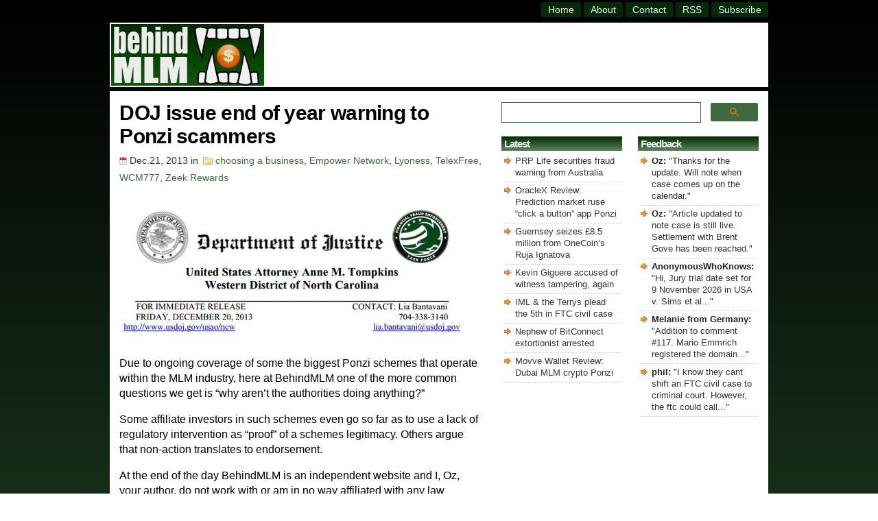

--- FILE ---
content_type: text/html; charset=UTF-8
request_url: https://behindmlm.com/mlm/choosing-a-business/doj-issue-end-of-year-warning-to-ponzi-scammers/
body_size: 32700
content:
 <!-- WP Post Template: longpost -->

<!DOCTYPE HTML>

<html>

<head>
	
<meta name="viewport" content="width=device-width, initial-scale=1">

<meta http-equiv="Content-Type" content="text/html; charset=UTF-8" />

<title>DOJ issue end of year warning to Ponzi scammers</title>

<link rel="stylesheet" href="https://behindmlm.com/wp-content/themes/BehindMLM2/style.css" type="text/css" media="screen" />
<link rel="alternate" type="application/rss+xml" title="BehindMLM RSS Feed" href="https://behindmlm.com/feed/" />
<link rel="pingback" href="https://behindmlm.com/xmlrpc.php" />
<link rel="icon" type="image/x-icon" href="https://behindmlm.com/favicon.ico" />
	
<!-- Google AutoAds code -->
	
<script async src="//pagead2.googlesyndication.com/pagead/js/adsbygoogle.js"></script>
<script>
     (adsbygoogle = window.adsbygoogle || []).push({
          google_ad_client: "ca-pub-1989076782517459",
          enable_page_level_ads: true
     });
</script>
	
		<!-- Global site tag (gtag.js) - Google Analytics -->

<script async src="https://www.googletagmanager.com/gtag/js?id=G-SBVC6ZKEK6"></script>
<script>
  window.dataLayer = window.dataLayer || [];
  function gtag(){dataLayer.push(arguments);}
  gtag('js', new Date());

  gtag('config', 'G-SBVC6ZKEK6');
</script>

<!-- end Analytics code -->
	
<!-- Reader Revenue Code -->
	
	<script async type="application/javascript"
        src="https://news.google.com/swg/js/v1/swg-basic.js"></script>
<script>
  (self.SWG_BASIC = self.SWG_BASIC || []).push( basicSubscriptions => {
    basicSubscriptions.init({
      type: "NewsArticle",
      isPartOfType: ["Product"],
      isPartOfProductId: "CAow4MrUCw:openaccess",
      clientOptions: { theme: "light", lang: "en" },
    });
  });
</script>

<!-- end Reader Revenue Code -->

<meta name='robots' content='index, follow, max-image-preview:large, max-snippet:-1, max-video-preview:-1' />

	<!-- This site is optimized with the Yoast SEO plugin v26.8 - https://yoast.com/product/yoast-seo-wordpress/ -->
	<link rel="canonical" href="https://behindmlm.com/mlm/choosing-a-business/doj-issue-end-of-year-warning-to-ponzi-scammers/" />
	<script type="application/ld+json" class="yoast-schema-graph">{"@context":"https://schema.org","@graph":[{"@type":"Article","@id":"https://behindmlm.com/mlm/choosing-a-business/doj-issue-end-of-year-warning-to-ponzi-scammers/#article","isPartOf":{"@id":"https://behindmlm.com/mlm/choosing-a-business/doj-issue-end-of-year-warning-to-ponzi-scammers/"},"author":{"name":"Oz","@id":"https://behindmlm.com/#/schema/person/ea125510511c8b2aa3cd2ad28719049f"},"headline":"DOJ issue end of year warning to Ponzi scammers","datePublished":"2013-12-21T06:50:24+00:00","dateModified":"2022-12-15T10:37:15+00:00","mainEntityOfPage":{"@id":"https://behindmlm.com/mlm/choosing-a-business/doj-issue-end-of-year-warning-to-ponzi-scammers/"},"wordCount":1499,"commentCount":41,"publisher":{"@id":"https://behindmlm.com/#organization"},"image":{"@id":"https://behindmlm.com/mlm/choosing-a-business/doj-issue-end-of-year-warning-to-ponzi-scammers/#primaryimage"},"thumbnailUrl":"https://behindmlm.com/wp-content/uploads/2013/12/doj-warning-ponzi-scammers-december-2013.gif","articleSection":["choosing a business","Empower Network","Lyoness","TelexFree","WCM777","Zeek Rewards"],"inLanguage":"en-US","potentialAction":[{"@type":"CommentAction","name":"Comment","target":["https://behindmlm.com/mlm/choosing-a-business/doj-issue-end-of-year-warning-to-ponzi-scammers/#respond"]}]},{"@type":"WebPage","@id":"https://behindmlm.com/mlm/choosing-a-business/doj-issue-end-of-year-warning-to-ponzi-scammers/","url":"https://behindmlm.com/mlm/choosing-a-business/doj-issue-end-of-year-warning-to-ponzi-scammers/","name":"DOJ issue end of year warning to Ponzi scammers","isPartOf":{"@id":"https://behindmlm.com/#website"},"primaryImageOfPage":{"@id":"https://behindmlm.com/mlm/choosing-a-business/doj-issue-end-of-year-warning-to-ponzi-scammers/#primaryimage"},"image":{"@id":"https://behindmlm.com/mlm/choosing-a-business/doj-issue-end-of-year-warning-to-ponzi-scammers/#primaryimage"},"thumbnailUrl":"https://behindmlm.com/wp-content/uploads/2013/12/doj-warning-ponzi-scammers-december-2013.gif","datePublished":"2013-12-21T06:50:24+00:00","dateModified":"2022-12-15T10:37:15+00:00","breadcrumb":{"@id":"https://behindmlm.com/mlm/choosing-a-business/doj-issue-end-of-year-warning-to-ponzi-scammers/#breadcrumb"},"inLanguage":"en-US","potentialAction":[{"@type":"ReadAction","target":["https://behindmlm.com/mlm/choosing-a-business/doj-issue-end-of-year-warning-to-ponzi-scammers/"]}]},{"@type":"ImageObject","inLanguage":"en-US","@id":"https://behindmlm.com/mlm/choosing-a-business/doj-issue-end-of-year-warning-to-ponzi-scammers/#primaryimage","url":"https://behindmlm.com/wp-content/uploads/2013/12/doj-warning-ponzi-scammers-december-2013.gif","contentUrl":"https://behindmlm.com/wp-content/uploads/2013/12/doj-warning-ponzi-scammers-december-2013.gif","width":500,"height":184},{"@type":"BreadcrumbList","@id":"https://behindmlm.com/mlm/choosing-a-business/doj-issue-end-of-year-warning-to-ponzi-scammers/#breadcrumb","itemListElement":[{"@type":"ListItem","position":1,"name":"Home","item":"https://behindmlm.com/"},{"@type":"ListItem","position":2,"name":"DOJ issue end of year warning to Ponzi scammers"}]},{"@type":"WebSite","@id":"https://behindmlm.com/#website","url":"https://behindmlm.com/","name":"BehindMLM","description":"Latest MLM news and reviews","publisher":{"@id":"https://behindmlm.com/#organization"},"potentialAction":[{"@type":"SearchAction","target":{"@type":"EntryPoint","urlTemplate":"https://behindmlm.com/?s={search_term_string}"},"query-input":{"@type":"PropertyValueSpecification","valueRequired":true,"valueName":"search_term_string"}}],"inLanguage":"en-US"},{"@type":"Organization","@id":"https://behindmlm.com/#organization","name":"BehindMLM","url":"https://behindmlm.com/","logo":{"@type":"ImageObject","inLanguage":"en-US","@id":"https://behindmlm.com/#/schema/logo/image/","url":"https://behindmlm.com/wp-content/uploads/2010/04/behindmlm-logo.gif","contentUrl":"https://behindmlm.com/wp-content/uploads/2010/04/behindmlm-logo.gif","width":225,"height":90,"caption":"BehindMLM"},"image":{"@id":"https://behindmlm.com/#/schema/logo/image/"}},{"@type":"Person","@id":"https://behindmlm.com/#/schema/person/ea125510511c8b2aa3cd2ad28719049f","name":"Oz","image":{"@type":"ImageObject","inLanguage":"en-US","@id":"https://behindmlm.com/#/schema/person/image/","url":"https://secure.gravatar.com/avatar/9b7ea007ae3259143ad790b12146388e1dd6f2c83c1ada81606df2a22dee5230?s=96&d=identicon&r=g","contentUrl":"https://secure.gravatar.com/avatar/9b7ea007ae3259143ad790b12146388e1dd6f2c83c1ada81606df2a22dee5230?s=96&d=identicon&r=g","caption":"Oz"}}]}</script>
	<!-- / Yoast SEO plugin. -->


<link rel='dns-prefetch' href='//stats.wp.com' />
<link rel="alternate" type="application/rss+xml" title="BehindMLM &raquo; DOJ issue end of year warning to Ponzi scammers Comments Feed" href="https://behindmlm.com/mlm/choosing-a-business/doj-issue-end-of-year-warning-to-ponzi-scammers/feed/" />
<style id='wp-img-auto-sizes-contain-inline-css' type='text/css'>
img:is([sizes=auto i],[sizes^="auto," i]){contain-intrinsic-size:3000px 1500px}
/*# sourceURL=wp-img-auto-sizes-contain-inline-css */
</style>
<style id='wp-emoji-styles-inline-css' type='text/css'>

	img.wp-smiley, img.emoji {
		display: inline !important;
		border: none !important;
		box-shadow: none !important;
		height: 1em !important;
		width: 1em !important;
		margin: 0 0.07em !important;
		vertical-align: -0.1em !important;
		background: none !important;
		padding: 0 !important;
	}
/*# sourceURL=wp-emoji-styles-inline-css */
</style>
<style id='wp-block-library-inline-css' type='text/css'>
:root{--wp-block-synced-color:#7a00df;--wp-block-synced-color--rgb:122,0,223;--wp-bound-block-color:var(--wp-block-synced-color);--wp-editor-canvas-background:#ddd;--wp-admin-theme-color:#007cba;--wp-admin-theme-color--rgb:0,124,186;--wp-admin-theme-color-darker-10:#006ba1;--wp-admin-theme-color-darker-10--rgb:0,107,160.5;--wp-admin-theme-color-darker-20:#005a87;--wp-admin-theme-color-darker-20--rgb:0,90,135;--wp-admin-border-width-focus:2px}@media (min-resolution:192dpi){:root{--wp-admin-border-width-focus:1.5px}}.wp-element-button{cursor:pointer}:root .has-very-light-gray-background-color{background-color:#eee}:root .has-very-dark-gray-background-color{background-color:#313131}:root .has-very-light-gray-color{color:#eee}:root .has-very-dark-gray-color{color:#313131}:root .has-vivid-green-cyan-to-vivid-cyan-blue-gradient-background{background:linear-gradient(135deg,#00d084,#0693e3)}:root .has-purple-crush-gradient-background{background:linear-gradient(135deg,#34e2e4,#4721fb 50%,#ab1dfe)}:root .has-hazy-dawn-gradient-background{background:linear-gradient(135deg,#faaca8,#dad0ec)}:root .has-subdued-olive-gradient-background{background:linear-gradient(135deg,#fafae1,#67a671)}:root .has-atomic-cream-gradient-background{background:linear-gradient(135deg,#fdd79a,#004a59)}:root .has-nightshade-gradient-background{background:linear-gradient(135deg,#330968,#31cdcf)}:root .has-midnight-gradient-background{background:linear-gradient(135deg,#020381,#2874fc)}:root{--wp--preset--font-size--normal:16px;--wp--preset--font-size--huge:42px}.has-regular-font-size{font-size:1em}.has-larger-font-size{font-size:2.625em}.has-normal-font-size{font-size:var(--wp--preset--font-size--normal)}.has-huge-font-size{font-size:var(--wp--preset--font-size--huge)}.has-text-align-center{text-align:center}.has-text-align-left{text-align:left}.has-text-align-right{text-align:right}.has-fit-text{white-space:nowrap!important}#end-resizable-editor-section{display:none}.aligncenter{clear:both}.items-justified-left{justify-content:flex-start}.items-justified-center{justify-content:center}.items-justified-right{justify-content:flex-end}.items-justified-space-between{justify-content:space-between}.screen-reader-text{border:0;clip-path:inset(50%);height:1px;margin:-1px;overflow:hidden;padding:0;position:absolute;width:1px;word-wrap:normal!important}.screen-reader-text:focus{background-color:#ddd;clip-path:none;color:#444;display:block;font-size:1em;height:auto;left:5px;line-height:normal;padding:15px 23px 14px;text-decoration:none;top:5px;width:auto;z-index:100000}html :where(.has-border-color){border-style:solid}html :where([style*=border-top-color]){border-top-style:solid}html :where([style*=border-right-color]){border-right-style:solid}html :where([style*=border-bottom-color]){border-bottom-style:solid}html :where([style*=border-left-color]){border-left-style:solid}html :where([style*=border-width]){border-style:solid}html :where([style*=border-top-width]){border-top-style:solid}html :where([style*=border-right-width]){border-right-style:solid}html :where([style*=border-bottom-width]){border-bottom-style:solid}html :where([style*=border-left-width]){border-left-style:solid}html :where(img[class*=wp-image-]){height:auto;max-width:100%}:where(figure){margin:0 0 1em}html :where(.is-position-sticky){--wp-admin--admin-bar--position-offset:var(--wp-admin--admin-bar--height,0px)}@media screen and (max-width:600px){html :where(.is-position-sticky){--wp-admin--admin-bar--position-offset:0px}}

/*# sourceURL=wp-block-library-inline-css */
</style><style id='global-styles-inline-css' type='text/css'>
:root{--wp--preset--aspect-ratio--square: 1;--wp--preset--aspect-ratio--4-3: 4/3;--wp--preset--aspect-ratio--3-4: 3/4;--wp--preset--aspect-ratio--3-2: 3/2;--wp--preset--aspect-ratio--2-3: 2/3;--wp--preset--aspect-ratio--16-9: 16/9;--wp--preset--aspect-ratio--9-16: 9/16;--wp--preset--color--black: #000000;--wp--preset--color--cyan-bluish-gray: #abb8c3;--wp--preset--color--white: #ffffff;--wp--preset--color--pale-pink: #f78da7;--wp--preset--color--vivid-red: #cf2e2e;--wp--preset--color--luminous-vivid-orange: #ff6900;--wp--preset--color--luminous-vivid-amber: #fcb900;--wp--preset--color--light-green-cyan: #7bdcb5;--wp--preset--color--vivid-green-cyan: #00d084;--wp--preset--color--pale-cyan-blue: #8ed1fc;--wp--preset--color--vivid-cyan-blue: #0693e3;--wp--preset--color--vivid-purple: #9b51e0;--wp--preset--gradient--vivid-cyan-blue-to-vivid-purple: linear-gradient(135deg,rgb(6,147,227) 0%,rgb(155,81,224) 100%);--wp--preset--gradient--light-green-cyan-to-vivid-green-cyan: linear-gradient(135deg,rgb(122,220,180) 0%,rgb(0,208,130) 100%);--wp--preset--gradient--luminous-vivid-amber-to-luminous-vivid-orange: linear-gradient(135deg,rgb(252,185,0) 0%,rgb(255,105,0) 100%);--wp--preset--gradient--luminous-vivid-orange-to-vivid-red: linear-gradient(135deg,rgb(255,105,0) 0%,rgb(207,46,46) 100%);--wp--preset--gradient--very-light-gray-to-cyan-bluish-gray: linear-gradient(135deg,rgb(238,238,238) 0%,rgb(169,184,195) 100%);--wp--preset--gradient--cool-to-warm-spectrum: linear-gradient(135deg,rgb(74,234,220) 0%,rgb(151,120,209) 20%,rgb(207,42,186) 40%,rgb(238,44,130) 60%,rgb(251,105,98) 80%,rgb(254,248,76) 100%);--wp--preset--gradient--blush-light-purple: linear-gradient(135deg,rgb(255,206,236) 0%,rgb(152,150,240) 100%);--wp--preset--gradient--blush-bordeaux: linear-gradient(135deg,rgb(254,205,165) 0%,rgb(254,45,45) 50%,rgb(107,0,62) 100%);--wp--preset--gradient--luminous-dusk: linear-gradient(135deg,rgb(255,203,112) 0%,rgb(199,81,192) 50%,rgb(65,88,208) 100%);--wp--preset--gradient--pale-ocean: linear-gradient(135deg,rgb(255,245,203) 0%,rgb(182,227,212) 50%,rgb(51,167,181) 100%);--wp--preset--gradient--electric-grass: linear-gradient(135deg,rgb(202,248,128) 0%,rgb(113,206,126) 100%);--wp--preset--gradient--midnight: linear-gradient(135deg,rgb(2,3,129) 0%,rgb(40,116,252) 100%);--wp--preset--font-size--small: 13px;--wp--preset--font-size--medium: 20px;--wp--preset--font-size--large: 36px;--wp--preset--font-size--x-large: 42px;--wp--preset--spacing--20: 0.44rem;--wp--preset--spacing--30: 0.67rem;--wp--preset--spacing--40: 1rem;--wp--preset--spacing--50: 1.5rem;--wp--preset--spacing--60: 2.25rem;--wp--preset--spacing--70: 3.38rem;--wp--preset--spacing--80: 5.06rem;--wp--preset--shadow--natural: 6px 6px 9px rgba(0, 0, 0, 0.2);--wp--preset--shadow--deep: 12px 12px 50px rgba(0, 0, 0, 0.4);--wp--preset--shadow--sharp: 6px 6px 0px rgba(0, 0, 0, 0.2);--wp--preset--shadow--outlined: 6px 6px 0px -3px rgb(255, 255, 255), 6px 6px rgb(0, 0, 0);--wp--preset--shadow--crisp: 6px 6px 0px rgb(0, 0, 0);}:where(.is-layout-flex){gap: 0.5em;}:where(.is-layout-grid){gap: 0.5em;}body .is-layout-flex{display: flex;}.is-layout-flex{flex-wrap: wrap;align-items: center;}.is-layout-flex > :is(*, div){margin: 0;}body .is-layout-grid{display: grid;}.is-layout-grid > :is(*, div){margin: 0;}:where(.wp-block-columns.is-layout-flex){gap: 2em;}:where(.wp-block-columns.is-layout-grid){gap: 2em;}:where(.wp-block-post-template.is-layout-flex){gap: 1.25em;}:where(.wp-block-post-template.is-layout-grid){gap: 1.25em;}.has-black-color{color: var(--wp--preset--color--black) !important;}.has-cyan-bluish-gray-color{color: var(--wp--preset--color--cyan-bluish-gray) !important;}.has-white-color{color: var(--wp--preset--color--white) !important;}.has-pale-pink-color{color: var(--wp--preset--color--pale-pink) !important;}.has-vivid-red-color{color: var(--wp--preset--color--vivid-red) !important;}.has-luminous-vivid-orange-color{color: var(--wp--preset--color--luminous-vivid-orange) !important;}.has-luminous-vivid-amber-color{color: var(--wp--preset--color--luminous-vivid-amber) !important;}.has-light-green-cyan-color{color: var(--wp--preset--color--light-green-cyan) !important;}.has-vivid-green-cyan-color{color: var(--wp--preset--color--vivid-green-cyan) !important;}.has-pale-cyan-blue-color{color: var(--wp--preset--color--pale-cyan-blue) !important;}.has-vivid-cyan-blue-color{color: var(--wp--preset--color--vivid-cyan-blue) !important;}.has-vivid-purple-color{color: var(--wp--preset--color--vivid-purple) !important;}.has-black-background-color{background-color: var(--wp--preset--color--black) !important;}.has-cyan-bluish-gray-background-color{background-color: var(--wp--preset--color--cyan-bluish-gray) !important;}.has-white-background-color{background-color: var(--wp--preset--color--white) !important;}.has-pale-pink-background-color{background-color: var(--wp--preset--color--pale-pink) !important;}.has-vivid-red-background-color{background-color: var(--wp--preset--color--vivid-red) !important;}.has-luminous-vivid-orange-background-color{background-color: var(--wp--preset--color--luminous-vivid-orange) !important;}.has-luminous-vivid-amber-background-color{background-color: var(--wp--preset--color--luminous-vivid-amber) !important;}.has-light-green-cyan-background-color{background-color: var(--wp--preset--color--light-green-cyan) !important;}.has-vivid-green-cyan-background-color{background-color: var(--wp--preset--color--vivid-green-cyan) !important;}.has-pale-cyan-blue-background-color{background-color: var(--wp--preset--color--pale-cyan-blue) !important;}.has-vivid-cyan-blue-background-color{background-color: var(--wp--preset--color--vivid-cyan-blue) !important;}.has-vivid-purple-background-color{background-color: var(--wp--preset--color--vivid-purple) !important;}.has-black-border-color{border-color: var(--wp--preset--color--black) !important;}.has-cyan-bluish-gray-border-color{border-color: var(--wp--preset--color--cyan-bluish-gray) !important;}.has-white-border-color{border-color: var(--wp--preset--color--white) !important;}.has-pale-pink-border-color{border-color: var(--wp--preset--color--pale-pink) !important;}.has-vivid-red-border-color{border-color: var(--wp--preset--color--vivid-red) !important;}.has-luminous-vivid-orange-border-color{border-color: var(--wp--preset--color--luminous-vivid-orange) !important;}.has-luminous-vivid-amber-border-color{border-color: var(--wp--preset--color--luminous-vivid-amber) !important;}.has-light-green-cyan-border-color{border-color: var(--wp--preset--color--light-green-cyan) !important;}.has-vivid-green-cyan-border-color{border-color: var(--wp--preset--color--vivid-green-cyan) !important;}.has-pale-cyan-blue-border-color{border-color: var(--wp--preset--color--pale-cyan-blue) !important;}.has-vivid-cyan-blue-border-color{border-color: var(--wp--preset--color--vivid-cyan-blue) !important;}.has-vivid-purple-border-color{border-color: var(--wp--preset--color--vivid-purple) !important;}.has-vivid-cyan-blue-to-vivid-purple-gradient-background{background: var(--wp--preset--gradient--vivid-cyan-blue-to-vivid-purple) !important;}.has-light-green-cyan-to-vivid-green-cyan-gradient-background{background: var(--wp--preset--gradient--light-green-cyan-to-vivid-green-cyan) !important;}.has-luminous-vivid-amber-to-luminous-vivid-orange-gradient-background{background: var(--wp--preset--gradient--luminous-vivid-amber-to-luminous-vivid-orange) !important;}.has-luminous-vivid-orange-to-vivid-red-gradient-background{background: var(--wp--preset--gradient--luminous-vivid-orange-to-vivid-red) !important;}.has-very-light-gray-to-cyan-bluish-gray-gradient-background{background: var(--wp--preset--gradient--very-light-gray-to-cyan-bluish-gray) !important;}.has-cool-to-warm-spectrum-gradient-background{background: var(--wp--preset--gradient--cool-to-warm-spectrum) !important;}.has-blush-light-purple-gradient-background{background: var(--wp--preset--gradient--blush-light-purple) !important;}.has-blush-bordeaux-gradient-background{background: var(--wp--preset--gradient--blush-bordeaux) !important;}.has-luminous-dusk-gradient-background{background: var(--wp--preset--gradient--luminous-dusk) !important;}.has-pale-ocean-gradient-background{background: var(--wp--preset--gradient--pale-ocean) !important;}.has-electric-grass-gradient-background{background: var(--wp--preset--gradient--electric-grass) !important;}.has-midnight-gradient-background{background: var(--wp--preset--gradient--midnight) !important;}.has-small-font-size{font-size: var(--wp--preset--font-size--small) !important;}.has-medium-font-size{font-size: var(--wp--preset--font-size--medium) !important;}.has-large-font-size{font-size: var(--wp--preset--font-size--large) !important;}.has-x-large-font-size{font-size: var(--wp--preset--font-size--x-large) !important;}
/*# sourceURL=global-styles-inline-css */
</style>

<style id='classic-theme-styles-inline-css' type='text/css'>
/*! This file is auto-generated */
.wp-block-button__link{color:#fff;background-color:#32373c;border-radius:9999px;box-shadow:none;text-decoration:none;padding:calc(.667em + 2px) calc(1.333em + 2px);font-size:1.125em}.wp-block-file__button{background:#32373c;color:#fff;text-decoration:none}
/*# sourceURL=/wp-includes/css/classic-themes.min.css */
</style>
<link rel='stylesheet' id='contact-form-7-css' href='https://behindmlm.com/wp-content/plugins/contact-form-7/includes/css/styles.css?ver=6.1.4' type='text/css' media='all' />
	<style>img#wpstats{display:none}</style>
		
<link rel='stylesheet' id='yarppRelatedCss-css' href='https://behindmlm.com/wp-content/plugins/yet-another-related-posts-plugin/style/related.css?ver=5.30.11' type='text/css' media='all' />
<link rel='stylesheet' id='jetpack-top-posts-widget-css' href='https://behindmlm.com/wp-content/plugins/jetpack/modules/widgets/top-posts/style.css?ver=20141013' type='text/css' media='all' />
</head>

<body>
	
	<!-- dynamic HTML for FaceBook like code -->
		
		
	<!-- Facebook like code -->
	
	<div id="fb-root"></div>
    <script async defer crossorigin="anonymous" src="https://connect.facebook.net/en_GB/sdk.js#xfbml=1&version=v14.0" nonce="ztZxBim7"></script>
	
	<!-- end Facebook like code -->

	<div id="wrapper">

<div id="header">
<div class="topright">
<div id="header-menu" class="header-menu"><ul id="menu-master-menu" class="menu"><li id="menu-item-14447" class="menu-item menu-item-type-custom menu-item-object-custom menu-item-home menu-item-14447"><a href="https://behindmlm.com/" title="BehindMLM Homepage">Home</a></li>
<li id="menu-item-14448" class="menu-item menu-item-type-post_type menu-item-object-page menu-item-14448"><a href="https://behindmlm.com/about/" title="About BehindMLM">About</a></li>
<li id="menu-item-14449" class="menu-item menu-item-type-post_type menu-item-object-page menu-item-14449"><a href="https://behindmlm.com/contact-oz/" title="Contact Oz">Contact</a></li>
<li id="menu-item-14450" class="menu-item menu-item-type-custom menu-item-object-custom menu-item-14450"><a target="_blank" rel="nofollow" href="https://feeds.feedburner.com/Behindmlm" title="BehindMLM RSS feed">RSS</a></li>
<li id="menu-item-14451" class="menu-item menu-item-type-custom menu-item-object-custom menu-item-14451"><a rel="nofollow" href="https://behindmlm.com/subscribe-to-behindmlm-via-email/" title="Subcribe to BehindMLM via email">Subscribe</a></li>
</ul></div></div> 
</div> <!-- Closes Header -->

<div class="cleared"></div>

<div id="underheader">

<div id="logo"><h4 class="home"><a href="https://behindmlm.com"><img src="https://behindmlm.com/wp-content/themes/BehindMLM2/images/behindmlm-logo.gif" alt="BehindMLM" width="223" height="90" /></a></h4></div>
	
<div id="headersearchbig">
	<gcse:searchbox-only mobileLayout="disabled"></gcse:searchbox-only>
</div>
		
<div id="headersearchsmall">
	<gcse:searchbox-only mobileLayout="disabled"></gcse:searchbox-only>
</div>

<div id="topad"><script async src="https://pagead2.googlesyndication.com/pagead/js/adsbygoogle.js?client=ca-pub-1989076782517459"
     crossorigin="anonymous"></script>
<!-- top_responsive -->
<ins class="adsbygoogle"
     style="display:inline-block;width:728px;height:86px"
     data-ad-client="ca-pub-1989076782517459"
     data-ad-slot="9133322012"></ins>
<script>
     (adsbygoogle = window.adsbygoogle || []).push({});
</script>
</div>
	
</div><!-- Closes underHeader -->
<div id="main">

<div id="contentwrapper"><div id="content">



<div class="post">

<h1 class="postTitle">DOJ issue end of year warning to Ponzi scammers</h1>
<div class="postMeta">
<span class="date">Dec.21, 2013</span> in
<span class="filed"><a href="https://behindmlm.com/mlm/choosing-a-business/" rel="category tag">choosing a business</a>, <a href="https://behindmlm.com/companies/empower-network/" rel="category tag">Empower Network</a>, <a href="https://behindmlm.com/companies/lyoness/" rel="category tag">Lyoness</a>, <a href="https://behindmlm.com/companies/telexfree/" rel="category tag">TelexFree</a>, <a href="https://behindmlm.com/companies/wcm777/" rel="category tag">WCM777</a>, <a href="https://behindmlm.com/companies/zeek-rewards/" rel="category tag">Zeek Rewards</a></span>
</div>
<div class="postContent"><p><img fetchpriority="high" decoding="async" class="alignnone size-full wp-image-13703" src="https://behindmlm.com/wp-content/uploads/2013/12/doj-warning-ponzi-scammers-december-2013.gif" alt="doj-warning-ponzi-scammers-december-2013" width="500" height="184" /></p>
<p>Due to ongoing coverage of some the biggest Ponzi schemes that operate within the MLM industry, here at BehindMLM one of the more common questions we get is &#8220;why aren&#8217;t the authorities doing anything?&#8221;</p>
<p>Some affiliate investors in such schemes even go so far as to use a lack of regulatory intervention as &#8220;proof&#8221; of a schemes legitimacy. Others argue that non-action translates to endorsement.</p>
<p>At the end of the day BehindMLM is an independent website and I, Oz, your author, do not work with or am in no way affiliated with any law enforcement or regulatory agency.</p>
<p>I have no doubt that regulators from around the world have visited the website and perhaps used the information and analysis provided in their investigations &#8211; however as far as I&#8217;m concerned, I&#8217;ve never directly been in contact with or worked in co-operation with them.</p>
<p>What I have come to appreciate in the half decade I&#8217;ve been covering the industry, and wholly incorporate in my MLM reviews and analysis, is that regulators investigate companies the same as anyone else would.</p>
<p>That primarily being the following of money, from how revenue is generated to how it&#8217;s paid out as commissions.</p>
<p>Time and time again when one of the larger schemes get busted (in the US or elsewhere), I see the same concerns I initially might have raised in a review or analysis here pop up as the basis for regulatory investigation.<span id="more-13702"></span></p>
<p>In what I thought was a rather unusual warning issued to Ponzi scheme operators, the DOJ laid out the cold hard facts about Zeek Rewards &#8211; most of which was revealed by myself or readers on BehindMLM <strong>in real-time</strong> as the scheme proliferated:</p>
<blockquote><p>“ZeekRewards used the enormous power of the Internet to rip off $850 million from hundreds of thousands of victims in less than two years” said Anne M. Tompkins, U.S. Attorney for the Western District of North Carolina.</p>
<p>From January 2010 through August 2012, Dawn Wright Olivares, her step-son, Daniel Olivares, their unindicted co-conspirator and owner of RVG (identified in the charging document as “P.B”) and others engaged in a Ponzi scheme that raised more than $850 million through a sham internet-based penny auction company named “Zeekler” and its purported advertising division “ZeekRewards.”</p>
<p>The defendants and their co-conspirators lured investors by <strong>falsely representing that ZeekRewards was generating massive profits from its penny auctions, and promised substantial returns on their investment, as much as 125 percent.</strong></p>
<p>Zeekler&#8217;s purported profits were bogus and ZeekRewards operated as a fraudulent Ponzi scheme whereby the co-conspirators <strong>used monies from victim-investors to pay fraudulent returns to earlier victim-investors</strong> and to personally enrich themselves.</p>
<p>As a result, Dawn Wright Olivares, Daniel Olivares, &#8220;P.B.&#8221; and others induced victims worldwide, including over 1,500 victims in the Charlotte, N.C., area, to invest, thereby sustaining losses of at least $750 million.</p>
<p>Dawn Wright Olivares was closely involved in the strategic operations and ultimately served as the Chief Operations Officer of Zeekler and ZeekRewards (together &#8220;Zeek&#8221;).</p>
<p>Dawn Wright Olivares also owned 95 percent of Wandering Phoenix LLC, a company that she used to receive payments from Zeek and RVG. During the course of the conspiracy, Dawn Wright Olivares and Wandering Phoenix received approximately $7.2 million in victim funds.</p>
<p>Daniel Olivares was RVG&#8217;s senior technology officer and was responsible for, amongst other things, database design, management and operations for Zeek.</p>
<p>During the course of the conspiracy, Daniel Olivares personally enriched himself with victim funds totalling approximately $3.1 million.</p>
<p>Other unnamed co-conspirators also personally enriched themselves with millions of dollars of victim funds.</p>
<p>In addition to the penny auction scheme, Dawn Wright Olivares, Daniel Olivares and their co-conspirators represented that victim-investors in ZeekRewards could participate in what came to be known as the Retail Profit Pool (&#8220;RPP&#8221;), which supposedly allowed victims collectively to share 50 percent of Zeek&#8217;s &#8220;massive&#8221; net retail profits.</p>
<p>However, the reported &#8220;daily net profit&#8221; was illusory and had no relationship at all to actual penny auction revenues or retail profits.</p>
<p><strong>The co-conspirators often re-used bogus daily profit figures from preceding days to report that new day&#8217;s purported profits</strong> and did not even keep books and records needed to calculate such a figure.</p>
<p>Rather, <strong>the owner of RVG simply made up the &#8220;daily net profit&#8221; reported to victims. The true revenue from the scheme &#8211; approximately 98 percent of all incoming funds &#8211; came from victim-investors </strong>and not &#8220;massive&#8221; retail revenue and profits from the penny auctions and the co-conspirators claimed.</p>
<p>As the Ponzi scheme grew in size and scope, <strong>the co-conspirators took several steps to conceal the true nature of their scam</strong> by making a series of cosmetic changes to the ZeekRewards&#8217; RPP.</p>
<p>Ultimately, <strong>the Ponzi scheme began failing because the outstanding liability resulting from the bogus 125 percent return on investment continue to rise beyond control.</strong></p>
<p>By August 2012, the co-conspirators <strong>fraudulently represented to the collective victims that their investments were worth approximately $2.8 billion.</strong> Yet the co-conspirators had no accurate books and records to even determine how much cash on hand was available to pay such liability.</p>
<p>In fact, by august 17, 2012 <strong>the co-conspirators had only $320 million or approximately 11 percent of $2.8 billion in value that they claimed investors had.</strong></p>
<p>In the plea agreements also filed today with the Court, Dawn Wright Olivares has agreed to plead guilty to an investment fraud conspiracy charge and to tax fraud conspiracy. Daniel Olivares has agreed to plead guilty to an investment fraud conspiracy charge.</p>
<p>Each charge caries a maximum prison term of five years in prison and a $250,000 fine.</p>
<p>As part of their plea agreements, the defendants have also agreed to pay full restitution to their victims, the amount of which will be determined by the court at sentencing.</p></blockquote>
<p>Given the timing of the Department of Justice&#8217;s press-release and quoted comments made within it, it appears the DOJ are using the first of Zeek Rewards criminal charges as a warning to other MLM Ponzi scheme operators.</p>
<blockquote><p>“We will continue to work with our law enforcement partners to take down greedy scam artists who think nothing of stealing the savings of hard working people,&#8221; said U.S. Attorney Tompkins.</p>
<p>“As today’s technology continues to evolve, cybercriminals use these advances and enhancements to perpetrate an expanding range of crimes,” said Secret Service Assistant Director of Investigations Paul Morrissey.</p>
<p>“As we have seen with this case, even with the increasing complexity of online Ponzi schemes, it remains difficult for criminals to remain anonymous.</p>
<p>The Secret Service continues to seek new and innovative ways to combat emerging cyber threats.</p>
<p>Our success in this case and other similar investigations is a result of our close work with our network of law enforcement partners.”</p>
<p>“This case shows that the appearance of success can be a mask for a tangled financial web of lies,” said Chief Richard Weber of the IRS Criminal Investigation Division. “The underlying structure can fall apart at any time and leave many investors in financial ruin.</p>
<p>Criminal Investigation is committed to investigating Ponzi schemes in an effort to protect the financial well-being of the American public.”</p></blockquote>
<p>And so the stage is set for 2014, which is shaping up to be an explosive year for the MLM industry.</p>
<p>I of course don&#8217;t have a crystal ball and can&#8217;t predict the future &#8211; but if I did, the MLM companies I&#8217;d peg for regulatory investigation in 2014 would be (in no particular order):</p>
<ul>
<li><a title="Better Living Global Marketing Review: 99 day ROIs" href="https://behindmlm.com/companies/better-living-global-marketing-review-99-day-rois/" target="_blank" rel="noopener">Better Living Global Marketing</a> &#8211; Hong Kong based Zeek Rewards clone. BLGM pretends Chinese citizens are buying penny auction bids while the company uses new affiliate investment to pay out existing affiliates over 99 days.</li>
<li><a title="WCM777 Review: Cloud services &amp; investment returns" href="https://behindmlm.com/companies/wcm777-review-cloud-services-investment-returns/" target="_blank" rel="noopener">WCM777</a> &#8211; Hong Kong based Ponzi scheme that operates behind a &#8220;cloud-services&#8221; front. Pays out existing affiliate-investors $4-$32 a day for 100 days with new affiliate-investor money. Already <a href="https://behindmlm.com/companies/massachusetts-sec-halts-wcm777-blgm-closed/" target="_blank" rel="noopener">banned by the US state of Massachusetts</a>, <a href="https://behindmlm.com/companies/telexfree/telexfree-and-wcm777-banned-in-peru/" target="_blank" rel="noopener">Peru</a> and <a href="https://behindmlm.com/companies/wcm777/colombian-government-suspends-wcm777-operations/" target="_blank" rel="noopener">Colombia</a>.</li>
<li><a title="TelexFree Review: Spam the internet for $20 a week" href="https://behindmlm.com/companies/telexfree-review-spam-the-internet-for-20-a-week/" target="_blank" rel="noopener">TelexFree</a> &#8211; Brazilian based Ponzi scheme that pretends to sell VOIP packages to non-existent retail customers. Affiliates invest in &#8220;AdCentral&#8221; accounts and receive $20 a week per account, paid out of newly invested affiliate money. Currently shutdown in Brazil and banned/declared illegal in Peru (see WCM777 link).</li>
</ul>
<p>I&#8217;m also thinking we might see one of the MLM gifting schemes (random product with pass-up compensation plan) taken down in 2014. <a title="Empower Network Review: Customers or affiliates?" href="https://behindmlm.com/companies/empower-network-review-customers-or-affiliates/" target="_blank" rel="noopener">Empower Network</a> currently sits at the top of the &#8220;100% commissions&#8221; heap, with Chairman David Wood declaring a few days ago that the opportunity is &#8220;<a title="Wood: Empower Network is “not about the product”" href="https://behindmlm.com/companies/empower-network/wood-empower-network-is-not-about-the-product/" target="_blank" rel="noopener">not about the product</a>&#8220;.</p>
<p>Outside chances for regulatory action include <a title="Herbalife Review: Pyramid scheme or not?" href="https://behindmlm.com/companies/herbalife-review-pyramid-scheme-or-not/" target="_blank" rel="noopener">Herbalife</a> (stock market shenanigans make it hard to gauge this one) and <a title="Lyoness US Review: Cashback and investment returns?" href="https://behindmlm.com/companies/lyoness-us-review-cashback-and-investment-returns/" target="_blank" rel="noopener">Lyoness</a>, who are currently <a title="Norway launch Lyoness “pyramid” investigation" href="https://behindmlm.com/companies/lyoness/norway-launch-lyoness-pyramid-investigation/" target="_blank" rel="noopener">under investigation in Norway</a>.</p>
<p>Whatever happens in 2014, I&#8217;ll be here doing what I do and covering as much of what goes on behind the scenes of the MLM industry as I can. As BehindMLM crosses over its 1000th post, I figured this was a good a time as any to wish readers a safe and happy holiday season.</p>
<p>As always, my personal thanks for your continued support and readership. Here&#8217;s to 2014!</p>
</div>

<div id="adsensefooter"><code><br><br></code>

<em>Thanks for reading! Please consider supporting BehindMLM's commitment to independent MLM journalism and consumer awareness:</em>

<code><br><br></code>

<button swg-standard-button="contribution"></button>

<code><br><br><br></code>

<script async src="https://pagead2.googlesyndication.com/pagead/js/adsbygoogle.js?client=ca-pub-1989076782517459"
     crossorigin="anonymous"></script>
<!-- mlm singlepost footer responsive -->
<ins class="adsbygoogle"
     style="display:block"
     data-ad-client="ca-pub-1989076782517459"
     data-ad-slot="3538585681"
     data-ad-format="auto"
     data-full-width-responsive="true"></ins>
<script>
     (adsbygoogle = window.adsbygoogle || []).push({});
</script>

<code><br><br></code>

<div class="fb-like" data-href="https://behindmlm.com/mlm/choosing-a-business/doj-issue-end-of-year-warning-to-ponzi-scammers/" data-width="" data-layout="button_count" data-action="like" data-size="small" data-share="false" style="top: 8px;"></div> &nbsp; &nbsp; <a href="https://twitter.com/share?ref_src=twsrc%5Etfw" class="twitter-share-button" data-size="default" data-show-count="false">Tweet</a><script async src="https://platform.twitter.com/widgets.js" charset="utf-8"></script></div>

<div class='yarpp yarpp-related yarpp-related-website yarpp-template-yarpp-template-example'>

<div id="relposts">

<h5>Related Posts:</h5>
<ol>
		<li><a href="https://behindmlm.com/companies/zeek-rewards/clawbacks-filed-against-zeek-insiders-winners/" rel="bookmark">Clawbacks filed against Zeek insiders &#038; winners</a> <font size="2">- Mar 4th, 2014</font><!-- (578.823)--></li>
		<li><a href="https://behindmlm.com/companies/iwowwe/dawn-wright-olivares-pleads-guilty-to-fraud/" rel="bookmark">Dawn Wright-Olivares pleads guilty to fraud</a> <font size="2">- Dec 21st, 2013</font><!-- (528.065)--></li>
		<li><a href="https://behindmlm.com/companies/zeek-rewards/paul-burks-last-ditch-attempt-to-delay-criminal-trial-denied/" rel="bookmark">Paul Burks&#8217; last-ditch attempt to delay criminal trial denied</a> <font size="2">- Jul 6th, 2016</font><!-- (483.773)--></li>
		<li><a href="https://behindmlm.com/mlm/regulation/doj-file-paul-burks-trial-brief/" rel="bookmark">DOJ file Paul Burks trial brief</a> <font size="2">- Jun 25th, 2016</font><!-- (481.833)--></li>
		<li><a href="https://behindmlm.com/companies/zeek-rewards/zeek-rewards-dodge-ponzi-concerns-on-aces-radio-live/" rel="bookmark">Zeek Rewards dodge Ponzi concerns on Aces Radio</a> <font size="2">- Jun 9th, 2012</font><!-- (374.837)--></li>
	</ol></div>
</div>

</div> <!-- Closes Post -->

<div class="comment">

<!-- You can start editing here. -->

	<h5 id="comments">41 Comments on &#8220;DOJ issue end of year warning to Ponzi scammers&#8221;</h5>

	<ol class="commentlist">

         <!-- comment numbering 1 of 2 -->

	
         <!-- comment numbering 2 of 2 -->

		<div class="wholecomment"><li class="alt" id="comment-202320">
                        
<!-- gravatar code here -->

<img alt='' src='https://secure.gravatar.com/avatar/fa95423171162d0f301629ca5cff57536b86b436d2e7289564e971fbb4cf9d31?s=42&#038;d=identicon&#038;r=g' srcset='https://secure.gravatar.com/avatar/fa95423171162d0f301629ca5cff57536b86b436d2e7289564e971fbb4cf9d31?s=84&#038;d=identicon&#038;r=g 2x' class='avatar avatar-42 photo' height='42' width='42' decoding='async'/>
<!-- gravatar code end -->

			<div class="commentnumber">#1</div>
                        <div class="commentauth">Frontier</div>
						
			<div class="commentmetadata"><a href="#comment-202320" title="">Dec 21st, 2013 at 4:34 pm</a>&nbsp;&nbsp;<span id="name202320" style="display: none;">Frontier</span><a class="comment_quote_link" href="javascript:void(null)" title="Click here or select text to quote comment" onmousedown="quote('202320', document.getElementById('name202320').innerHTML, 'comment','div-comment-202320', false);try { addComment.moveForm('div-comment-202320', '202320', 'respond', '13702'); } catch(e) {}; return false;">(Q)</a> </div>

			<div class="comment">
				<div id='q-202320'>
<p>Congratulations OZ, for your 1,000th post!<br />
Well deserved celebration!!!</p>
</div>
			</div>
		
		</li></div>

	
	
         <!-- comment numbering 2 of 2 -->

		<div class="wholecomment"><li id="comment-202387">
                        
<!-- gravatar code here -->

<img alt='' src='https://secure.gravatar.com/avatar/3c29930bec04ac7cba4dafdb8199a0369a1a4bdeec3cf583567f0918ea79e223?s=42&#038;d=identicon&#038;r=g' srcset='https://secure.gravatar.com/avatar/3c29930bec04ac7cba4dafdb8199a0369a1a4bdeec3cf583567f0918ea79e223?s=84&#038;d=identicon&#038;r=g 2x' class='avatar avatar-42 photo' height='42' width='42' decoding='async'/>
<!-- gravatar code end -->

			<div class="commentnumber">#2</div>
                        <div class="commentauth">hoss</div>
						
			<div class="commentmetadata"><a href="#comment-202387" title="">Dec 21st, 2013 at 9:24 pm</a>&nbsp;&nbsp;<span id="name202387" style="display: none;">hoss</span><a class="comment_quote_link" href="javascript:void(null)" title="Click here or select text to quote comment" onmousedown="quote('202387', document.getElementById('name202387').innerHTML, 'comment','div-comment-202387', false);try { addComment.moveForm('div-comment-202387', '202387', 'respond', '13702'); } catch(e) {}; return false;">(Q)</a> </div>

			<div class="comment">
				<div id='q-202387'>
<p>Super job.</p>
</div>
			</div>
		
		</li></div>

	
	
         <!-- comment numbering 2 of 2 -->

		<div class="wholecomment"><li class="alt" id="comment-202398">
                        
<!-- gravatar code here -->

<img alt='' src='https://secure.gravatar.com/avatar/4b724b77e19263033566028691c5340dd1be73692c5aa662d70184694f23a448?s=42&#038;d=identicon&#038;r=g' srcset='https://secure.gravatar.com/avatar/4b724b77e19263033566028691c5340dd1be73692c5aa662d70184694f23a448?s=84&#038;d=identicon&#038;r=g 2x' class='avatar avatar-42 photo' height='42' width='42' loading='lazy' decoding='async'/>
<!-- gravatar code end -->

			<div class="commentnumber">#3</div>
                        <div class="commentauth">naabo</div>
						
			<div class="commentmetadata"><a href="#comment-202398" title="">Dec 21st, 2013 at 10:39 pm</a>&nbsp;&nbsp;<span id="name202398" style="display: none;">naabo</span><a class="comment_quote_link" href="javascript:void(null)" title="Click here or select text to quote comment" onmousedown="quote('202398', document.getElementById('name202398').innerHTML, 'comment','div-comment-202398', false);try { addComment.moveForm('div-comment-202398', '202398', 'respond', '13702'); } catch(e) {}; return false;">(Q)</a> </div>

			<div class="comment">
				<div id='q-202398'>
<p>Thank you Oz. I lost money in Zeek, never recruited anyone, never drew any money out. </p>
<p>I don&#8217;t know how much I will get back, but the experience has been worth the education I&#8217;ve gotten, in large part due to the simple, easy to understand way you get to the point explaining things. </p>
<p>Maybe one day you will tell us what drew you to take an interest in MLM. 🙂</p>
</div>
			</div>
		
		</li></div>

	
	
         <!-- comment numbering 2 of 2 -->

		<div class="wholecomment"><li id="comment-202431">
                        
<!-- gravatar code here -->

<img alt='' src='https://secure.gravatar.com/avatar/94dab31b779059cedfa0544c51d879f787ad0f8d1f1eae5e2b00e08d4bd94c68?s=42&#038;d=identicon&#038;r=g' srcset='https://secure.gravatar.com/avatar/94dab31b779059cedfa0544c51d879f787ad0f8d1f1eae5e2b00e08d4bd94c68?s=84&#038;d=identicon&#038;r=g 2x' class='avatar avatar-42 photo' height='42' width='42' loading='lazy' decoding='async'/>
<!-- gravatar code end -->

			<div class="commentnumber">#4</div>
                        <div class="commentauth">M_Norway</div>
						
			<div class="commentmetadata"><a href="#comment-202431" title="">Dec 22nd, 2013 at 1:23 am</a>&nbsp;&nbsp;<span id="name202431" style="display: none;">M_Norway</span><a class="comment_quote_link" href="javascript:void(null)" title="Click here or select text to quote comment" onmousedown="quote('202431', document.getElementById('name202431').innerHTML, 'comment','div-comment-202431', false);try { addComment.moveForm('div-comment-202431', '202431', 'respond', '13702'); } catch(e) {}; return false;">(Q)</a> </div>

			<div class="comment">
				<div id='q-202431'>
<blockquote>
<p><strong>naabo</strong>:<br />
Maybe one day you will tell us what drew you to take an interest in MLM.</p></blockquote>
<p>It probably derived from his other blog, when he covered Liberty League International in Australia in 2009 / 2010. I&#8217;m only guessing, but it&#8217;s an educated guess. Filling that other blog with MLM stuff would have ruined its other content, so a solution was to set up a new blog.</p>
<p>You will probably find some other idea sources too, e.g. the Whirlpool forum. People there covered a similar topic, and the Liberty League articles attracted contributions from that group of people (some of them posted updates in both places).</p>
</div>
			</div>
		
		</li></div>

	
	
         <!-- comment numbering 2 of 2 -->

		<div class="wholecomment"><li class="alt" id="comment-202442">
                        
<!-- gravatar code here -->

<img alt='' src='https://secure.gravatar.com/avatar/2c5e14a84afdfce068e5838fc2947b3286cbe0e0e588587b2faf5fa53120ae11?s=42&#038;d=identicon&#038;r=g' srcset='https://secure.gravatar.com/avatar/2c5e14a84afdfce068e5838fc2947b3286cbe0e0e588587b2faf5fa53120ae11?s=84&#038;d=identicon&#038;r=g 2x' class='avatar avatar-42 photo' height='42' width='42' loading='lazy' decoding='async'/>
<!-- gravatar code end -->

			<div class="commentnumber">#5</div>
                        <div class="commentauth"><a href="http://mariataber.myorganogold.com" class="url" rel="ugc external nofollow">Thomas Taber</a></div>
						
			<div class="commentmetadata"><a href="#comment-202442" title="">Dec 22nd, 2013 at 2:09 am</a>&nbsp;&nbsp;<span id="name202442" style="display: none;">Thomas Taber</span><a class="comment_quote_link" href="javascript:void(null)" title="Click here or select text to quote comment" onmousedown="quote('202442', document.getElementById('name202442').innerHTML, 'comment','div-comment-202442', false);try { addComment.moveForm('div-comment-202442', '202442', 'respond', '13702'); } catch(e) {}; return false;">(Q)</a> </div>

			<div class="comment">
				<div id='q-202442'>
<p>I hope they do something about WCM777, before more people get hurt.</p>
</div>
			</div>
		
		</li></div>

	
	
         <!-- comment numbering 2 of 2 -->

		<div class="wholecomment"><li id="comment-202536">
                        
<!-- gravatar code here -->

<img alt='' src='https://secure.gravatar.com/avatar/3f8def2633b002dcf6779071e4d456c6e8cbe11df52f0efae290154ed35c5c4d?s=42&#038;d=identicon&#038;r=g' srcset='https://secure.gravatar.com/avatar/3f8def2633b002dcf6779071e4d456c6e8cbe11df52f0efae290154ed35c5c4d?s=84&#038;d=identicon&#038;r=g 2x' class='avatar avatar-42 photo' height='42' width='42' loading='lazy' decoding='async'/>
<!-- gravatar code end -->

			<div class="commentnumber">#6</div>
                        <div class="commentauth">bruce deery</div>
						
			<div class="commentmetadata"><a href="#comment-202536" title="">Dec 22nd, 2013 at 5:10 am</a>&nbsp;&nbsp;<span id="name202536" style="display: none;">bruce deery</span><a class="comment_quote_link" href="javascript:void(null)" title="Click here or select text to quote comment" onmousedown="quote('202536', document.getElementById('name202536').innerHTML, 'comment','div-comment-202536', false);try { addComment.moveForm('div-comment-202536', '202536', 'respond', '13702'); } catch(e) {}; return false;">(Q)</a> </div>

			<div class="comment">
				<div id='q-202536'>
<p>It&#8217;s about time that the DOJ shut down David Wood and Dave Sharpe&#8230; the pied pipers of Empower Network. </p>
<p>These 2 charmers are elieving unsuspecting affiliates out of thousands of dollars selling there pass up scheme to 1000&#8217;S..while raking in over 8 million dollars themselves since launching 2 years ago&#8230;</p>
</div>
			</div>
		
		</li></div>

	
	
         <!-- comment numbering 2 of 2 -->

		<div class="wholecomment"><li class="alt" id="comment-202574">
                        
<!-- gravatar code here -->

<img alt='' src='https://secure.gravatar.com/avatar/9d89503d69ecf282f78d5a829dacf6688e0d8b47e76f33a5958761d68783b519?s=42&#038;d=identicon&#038;r=g' srcset='https://secure.gravatar.com/avatar/9d89503d69ecf282f78d5a829dacf6688e0d8b47e76f33a5958761d68783b519?s=84&#038;d=identicon&#038;r=g 2x' class='avatar avatar-42 photo' height='42' width='42' loading='lazy' decoding='async'/>
<!-- gravatar code end -->

			<div class="commentnumber">#7</div>
                        <div class="commentauth"><a href="http://ethanvanderbuilt.com" class="url" rel="ugc external nofollow">Ethan Vanderbuilt</a></div>
						
			<div class="commentmetadata"><a href="#comment-202574" title="">Dec 22nd, 2013 at 6:54 am</a>&nbsp;&nbsp;<span id="name202574" style="display: none;">Ethan Vanderbuilt</span><a class="comment_quote_link" href="javascript:void(null)" title="Click here or select text to quote comment" onmousedown="quote('202574', document.getElementById('name202574').innerHTML, 'comment','div-comment-202574', false);try { addComment.moveForm('div-comment-202574', '202574', 'respond', '13702'); } catch(e) {}; return false;">(Q)</a> </div>

			<div class="comment">
				<div id='q-202574'>
<p>My prediction for 2014 is it will be the year of the Scam Buster.</p>
</div>
			</div>
		
		</li></div>

	
	
         <!-- comment numbering 2 of 2 -->

		<div class="wholecomment"><li id="comment-202654">
                        
<!-- gravatar code here -->

<img alt='' src='https://secure.gravatar.com/avatar/dc91e9c9e668ab6987f5988376aa05ad625094776cc6657dfe4d996aa6caebb2?s=42&#038;d=identicon&#038;r=g' srcset='https://secure.gravatar.com/avatar/dc91e9c9e668ab6987f5988376aa05ad625094776cc6657dfe4d996aa6caebb2?s=84&#038;d=identicon&#038;r=g 2x' class='avatar avatar-42 photo' height='42' width='42' loading='lazy' decoding='async'/>
<!-- gravatar code end -->

			<div class="commentnumber">#8</div>
                        <div class="commentauth"><a href="http://www.realscam.com" class="url" rel="ugc external nofollow">littleroundman</a></div>
						
			<div class="commentmetadata"><a href="#comment-202654" title="">Dec 22nd, 2013 at 10:02 am</a>&nbsp;&nbsp;<span id="name202654" style="display: none;">littleroundman</span><a class="comment_quote_link" href="javascript:void(null)" title="Click here or select text to quote comment" onmousedown="quote('202654', document.getElementById('name202654').innerHTML, 'comment','div-comment-202654', false);try { addComment.moveForm('div-comment-202654', '202654', 'respond', '13702'); } catch(e) {}; return false;">(Q)</a> </div>

			<div class="comment">
				<div id='q-202654'>
<blockquote cite="comment-202574">
<p><strong><a href="#comment-202574" rel="nofollow">Ethan&#032;Vanderbuilt</a></strong>:<br />
My prediction for 2014 is it will be the year of the Scam Buster.</p></blockquote>
<p>IM(very)HO, the most important, yet most often overlooked change in the way things are done the past few years is this one:</p>
<blockquote><p>The President’s Financial Fraud Enforcement Task Force includes representatives from a broad range of federal agencies, regulatory authorities, inspectors general, and state and local law enforcement who, working together, bring to bear a powerful array of criminal and civil enforcement resources. </p>
<p>The task force is working to improve efforts across the federal executive branch, and with state and local partners, to investigate and prosecute significant financial crimes, ensure just and effective punishment for those who perpetrate financial crimes, combat discrimination in the lending and financial markets, and recover proceeds for victims of financial crimes.</p></blockquote>
<p>All of the major based online fraud busts of the past couple of years have involved the task force whcich includes the Secret Servie, Homeland Security, the FBI, all the states Attorneys General, the IRS and virtually every Federal, state and local law enforcement agency.</p>
</div>
			</div>
		
		</li></div>

	
	
         <!-- comment numbering 2 of 2 -->

		<div class="wholecomment"><li class="alt" id="comment-202829">
                        
<!-- gravatar code here -->

<img alt='' src='https://secure.gravatar.com/avatar/7d789169c43a7f6f8ca93416714915968f25683826f53f866fc035904b583ae2?s=42&#038;d=identicon&#038;r=g' srcset='https://secure.gravatar.com/avatar/7d789169c43a7f6f8ca93416714915968f25683826f53f866fc035904b583ae2?s=84&#038;d=identicon&#038;r=g 2x' class='avatar avatar-42 photo' height='42' width='42' loading='lazy' decoding='async'/>
<!-- gravatar code end -->

			<div class="commentnumber">#9</div>
                        <div class="commentauth">Wizzard7</div>
						
			<div class="commentmetadata"><a href="#comment-202829" title="">Dec 22nd, 2013 at 8:08 pm</a>&nbsp;&nbsp;<span id="name202829" style="display: none;">Wizzard7</span><a class="comment_quote_link" href="javascript:void(null)" title="Click here or select text to quote comment" onmousedown="quote('202829', document.getElementById('name202829').innerHTML, 'comment','div-comment-202829', false);try { addComment.moveForm('div-comment-202829', '202829', 'respond', '13702'); } catch(e) {}; return false;">(Q)</a> </div>

			<div class="comment">
				<div id='q-202829'>
<p>Great article, Oz!!</p>
</div>
			</div>
		
		</li></div>

	
	
         <!-- comment numbering 2 of 2 -->

		<div class="wholecomment"><li id="comment-202940">
                        
<!-- gravatar code here -->

<img alt='' src='https://secure.gravatar.com/avatar/4f526788369c4500a87b47f3fdcbe101c83f705b9680e433b6e108a7920afa30?s=42&#038;d=identicon&#038;r=g' srcset='https://secure.gravatar.com/avatar/4f526788369c4500a87b47f3fdcbe101c83f705b9680e433b6e108a7920afa30?s=84&#038;d=identicon&#038;r=g 2x' class='avatar avatar-42 photo' height='42' width='42' loading='lazy' decoding='async'/>
<!-- gravatar code end -->

			<div class="commentnumber">#10</div>
                        <div class="commentauth">jan</div>
						
			<div class="commentmetadata"><a href="#comment-202940" title="">Dec 23rd, 2013 at 2:25 am</a>&nbsp;&nbsp;<span id="name202940" style="display: none;">jan</span><a class="comment_quote_link" href="javascript:void(null)" title="Click here or select text to quote comment" onmousedown="quote('202940', document.getElementById('name202940').innerHTML, 'comment','div-comment-202940', false);try { addComment.moveForm('div-comment-202940', '202940', 'respond', '13702'); } catch(e) {}; return false;">(Q)</a> </div>

			<div class="comment">
				<div id='q-202940'>
<p>Kudos Oz! </p>
<p>I wish that you would cover these so called &#8220;MLM Advocates&#8221; in particular Troy Dooley and Ted Nuyten. These guys are &#8220;on the take&#8221; </p>
<p>Their greed puts out a distorted message leaving the public to believe that these companies they review are &#8220;OK&#8221;</p>
<p>When people post hard questions, or offer facts, they simply do not approve the posts. This behavior from a so called expert is unacceptable.</p>
<p>Time to expose them all, and now is the time.  </p>
<p>Dooley is just as guilty as Dawn and the rest of them. Dooley validated Zeek, cause countless people to invest in a ponzi, shame on him, he needs to be exposed for what he is. </p>
<p>Come on now, do we really believe he did not know Zeek was a Ponzi? If Dooley did not know Zeek was a Ponzi, he is really not an expert, nor is he very bright.</p>
<p>As far as Ted is concerned, here&#8217;s one post on Telexfree, businessforhome.org/2013/08/telexfree-review-2013/ &#8211; read the comments and then try to post a comment, this has to stop.</p>
<p>This is cyber racketeering</p>
<p>OZ, Thank you for hitting hard and not folding!</p>
<p>Happy Holidays!</p>
</div>
			</div>
		
		</li></div>

	
	
         <!-- comment numbering 2 of 2 -->

		<div class="wholecomment"><li class="alt" id="comment-202987">
                        
<!-- gravatar code here -->

<img alt='' src='https://secure.gravatar.com/avatar/c3215b74819cfbd434c530d93d69579ff5be8aaf4c4de3942b46c17c1fb47ac5?s=42&#038;d=identicon&#038;r=g' srcset='https://secure.gravatar.com/avatar/c3215b74819cfbd434c530d93d69579ff5be8aaf4c4de3942b46c17c1fb47ac5?s=84&#038;d=identicon&#038;r=g 2x' class='avatar avatar-42 photo' height='42' width='42' loading='lazy' decoding='async'/>
<!-- gravatar code end -->

			<div class="commentnumber">#11</div>
                        <div class="commentauth"><a href="https://eagleresearchassociates.org" class="url" rel="ugc external nofollow">Lynndel "Lynn" Edgington</a></div>
						
			<div class="commentmetadata"><a href="#comment-202987" title="">Dec 23rd, 2013 at 5:22 am</a>&nbsp;&nbsp;<span id="name202987" style="display: none;">Lynndel "Lynn" Edgington</span><a class="comment_quote_link" href="javascript:void(null)" title="Click here or select text to quote comment" onmousedown="quote('202987', document.getElementById('name202987').innerHTML, 'comment','div-comment-202987', false);try { addComment.moveForm('div-comment-202987', '202987', 'respond', '13702'); } catch(e) {}; return false;">(Q)</a> </div>

			<div class="comment">
				<div id='q-202987'>
<p>Oz:</p>
<p>Congratulations on the 1,000th post.  I know there are many, many more to come and all spot on.</p>
<p>You are Eagle&#8217;s source for anything to do with MLM.  We send everyone asking about MLM to this blog to get educated as they get to see both sides of the story.  </p>
<p>Now if I could just get you to work with us to provide info to law enforcement I would be a happy camper. LOLOL!</p>
<p>Wishing you and yours, as well as all your readers a most joyous Holiday Season, a Merry Christmas and a prosperous and fantastic New Year.</p>
</div>
			</div>
		
		</li></div>

	
	
         <!-- comment numbering 2 of 2 -->

		<div class="wholecomment"><li id="comment-203045">
                        
<!-- gravatar code here -->

<img alt='' src='https://secure.gravatar.com/avatar/94dab31b779059cedfa0544c51d879f787ad0f8d1f1eae5e2b00e08d4bd94c68?s=42&#038;d=identicon&#038;r=g' srcset='https://secure.gravatar.com/avatar/94dab31b779059cedfa0544c51d879f787ad0f8d1f1eae5e2b00e08d4bd94c68?s=84&#038;d=identicon&#038;r=g 2x' class='avatar avatar-42 photo' height='42' width='42' loading='lazy' decoding='async'/>
<!-- gravatar code end -->

			<div class="commentnumber">#12</div>
                        <div class="commentauth">M_Norway</div>
						
			<div class="commentmetadata"><a href="#comment-203045" title="">Dec 23rd, 2013 at 9:27 am</a>&nbsp;&nbsp;<span id="name203045" style="display: none;">M_Norway</span><a class="comment_quote_link" href="javascript:void(null)" title="Click here or select text to quote comment" onmousedown="quote('203045', document.getElementById('name203045').innerHTML, 'comment','div-comment-203045', false);try { addComment.moveForm('div-comment-203045', '203045', 'respond', '13702'); } catch(e) {}; return false;">(Q)</a> </div>

			<div class="comment">
				<div id='q-203045'>
<blockquote>
<p><strong>jan</strong>:<br />
I wish that you would cover these so called “MLM Advocates” in particular Troy Dooley and Ted Nuyten. These guys are “on the take”.</p>
<p>Their greed puts out a distorted message leaving the public to believe that these companies they review are “OK”</p></blockquote>
<p>Oz have covered &#8220;Troy Dooly gets fined for pimping ZeekRewards&#8221;. It&#8217;s a relevant part of the Zeek story, e.g. &#8220;what happens in the aftermath of a Ponzi shutdown&#8221; part of the story.</p>
<p>Troy Dooly is actually a contributor to this blog from time to time, just like people here contributes &#8220;now and then&#8221; with comments on his blog.</p>
<p>&#8220;Blog about other bloggers&#8221; is not a part of the idea here. When it happens, it&#8217;s normally because it&#8217;s part of another story.</p>
<blockquote><p>Dooley is just as guilty as Dawn and the rest of them. Dooley validated Zeek, cause countless people to invest in a ponzi, shame on him, he needs to be exposed for what he is.</p></blockquote>
<p>He has already settled his case and paid a $3,000 civil fine plus a $3,000 disgorgement of 17% of his salary from Rex Venture Group. He has also received a restraining order.</p>
<p>He violated section 17(a) in the Security Act 1933 if I remember it correctly. It&#8217;s about doing paid promotions of unregistered securities without properly disclosing the facts about the payment.</p>
<p>The SEC have probably handled that part correctly.</p>
<blockquote><p>Come on now, do we really believe he did not know Zeek was a Ponzi? If Dooley did not know Zeek was a Ponzi, he is really not an expert, nor is he very bright.</p></blockquote>
<p>His primary field of expertise is probably about branding himself as an &#8220;MLM expert&#8221;, and about branding other &#8220;MLM experts&#8221; in the process (&#8220;know the right people, and recommend them, and make them recommend you&#8221; type of expertise).</p>
<p>There&#8217;s nothing wrong with that idea in itself, but it has some limitations.</p>
<p>When it comes to blogs in general, they will typically be designed for specific groups of people. An &#8220;MLM advocate&#8221; will attract a different audience than this blog. It will be up to the readers themselves to find out how they best can get some use of it, i.e. you can&#8217;t reflect everyone&#8217;s &#8220;wants and needs&#8221;.</p>
</div>
			</div>
		
		</li></div>

	
	
         <!-- comment numbering 2 of 2 -->

		<div class="wholecomment"><li class="alt" id="comment-203051">
                        
<!-- gravatar code here -->

<img alt='' src='https://secure.gravatar.com/avatar/9b7ea007ae3259143ad790b12146388e1dd6f2c83c1ada81606df2a22dee5230?s=42&#038;d=identicon&#038;r=g' srcset='https://secure.gravatar.com/avatar/9b7ea007ae3259143ad790b12146388e1dd6f2c83c1ada81606df2a22dee5230?s=84&#038;d=identicon&#038;r=g 2x' class='avatar avatar-42 photo' height='42' width='42' loading='lazy' decoding='async'/>
<!-- gravatar code end -->

			<div class="commentnumber">#13</div>
                        <div class="commentauth">Oz</div>
						
			<div class="commentmetadata"><a href="#comment-203051" title="">Dec 23rd, 2013 at 9:33 am</a>&nbsp;&nbsp;<span id="name203051" style="display: none;">Oz</span><a class="comment_quote_link" href="javascript:void(null)" title="Click here or select text to quote comment" onmousedown="quote('203051', document.getElementById('name203051').innerHTML, 'comment','div-comment-203051', false);try { addComment.moveForm('div-comment-203051', '203051', 'respond', '13702'); } catch(e) {}; return false;">(Q)</a> </div>

			<div class="comment">
				<div id='q-203051'>
<p>Thanks for the support guys.</p>
<p>@Jan</p>
<p>I try to draw an editorial line between writing about individuals unless it directly relates to a company and their interaction with it. I&#8217;ve got so much to cover on the company side of things, writing about individuals in the MLM space would be a whole other blog.</p>
<p>I think here it&#8217;s balanced well enough. You get some insight into MLM individuals but I try to keep the companies front and center.</p>
<p>I covered Dooly&#8217;s involvement in Zeek and have documented some of Nyuten&#8217;s involvement in EN on the affiliate side. There&#8217;s only a few of us in the MLM blog sphere and just as they let me do my thing I too have to respect what they do. </p>
<p>Sure you can call them out on it but bloggers or otherwise people are going to make their own decisions. The idea is not to change or tell them what to do, but just cover it.</p>
<p>I&#8217;m no less amazed than you all are when I have to write about some of the stuff I see, but if people are going to make mistakes &#8211; at least here others might learn from them.</p>
</div>
			</div>
		
		</li></div>

	
	
         <!-- comment numbering 2 of 2 -->

		<div class="wholecomment"><li id="comment-203168">
                        
<!-- gravatar code here -->

<img alt='' src='https://secure.gravatar.com/avatar/f51ff176c89dada228480712ebe577fb081cbb09ee88edc46dd2e46e2327a4f0?s=42&#038;d=identicon&#038;r=g' srcset='https://secure.gravatar.com/avatar/f51ff176c89dada228480712ebe577fb081cbb09ee88edc46dd2e46e2327a4f0?s=84&#038;d=identicon&#038;r=g 2x' class='avatar avatar-42 photo' height='42' width='42' loading='lazy' decoding='async'/>
<!-- gravatar code end -->

			<div class="commentnumber">#14</div>
                        <div class="commentauth">joseph</div>
						
			<div class="commentmetadata"><a href="#comment-203168" title="">Dec 23rd, 2013 at 1:55 pm</a>&nbsp;&nbsp;<span id="name203168" style="display: none;">joseph</span><a class="comment_quote_link" href="javascript:void(null)" title="Click here or select text to quote comment" onmousedown="quote('203168', document.getElementById('name203168').innerHTML, 'comment','div-comment-203168', false);try { addComment.moveForm('div-comment-203168', '203168', 'respond', '13702'); } catch(e) {}; return false;">(Q)</a> </div>

			<div class="comment">
				<div id='q-203168'>
<p>OZ,</p>
<blockquote><p>why aren’t the authorities doing anything?&#8230;&#8230;&#8230;.</p></blockquote>
<p>The promoters and PIMPs in these schemes are embolded by the appearant lack of regulatory intervention. </p>
<p>You are 100% correct &#8230;.  non-action translates to endorsement.   Presidents from south american countries have publically denounced some schemes.</p>
</div>
			</div>
		
		</li></div>

	
	
         <!-- comment numbering 2 of 2 -->

		<div class="wholecomment"><li class="alt" id="comment-203395">
                        
<!-- gravatar code here -->

<img alt='' src='https://secure.gravatar.com/avatar/903c81d6c882e9cd65e3473a9c15d39a59ae997c285ae334a70408e120c8977b?s=42&#038;d=identicon&#038;r=g' srcset='https://secure.gravatar.com/avatar/903c81d6c882e9cd65e3473a9c15d39a59ae997c285ae334a70408e120c8977b?s=84&#038;d=identicon&#038;r=g 2x' class='avatar avatar-42 photo' height='42' width='42' loading='lazy' decoding='async'/>
<!-- gravatar code end -->

			<div class="commentnumber">#15</div>
                        <div class="commentauth">Joe Mama</div>
						
			<div class="commentmetadata"><a href="#comment-203395" title="">Dec 24th, 2013 at 12:18 am</a>&nbsp;&nbsp;<span id="name203395" style="display: none;">Joe Mama</span><a class="comment_quote_link" href="javascript:void(null)" title="Click here or select text to quote comment" onmousedown="quote('203395', document.getElementById('name203395').innerHTML, 'comment','div-comment-203395', false);try { addComment.moveForm('div-comment-203395', '203395', 'respond', '13702'); } catch(e) {}; return false;">(Q)</a> </div>

			<div class="comment">
				<div id='q-203395'>
<p>$850 million?  That eclipses the earlier claim of $600 million.</p>
<p>Interesting that the statement put out by the DOJ focuses on Dawn and only mentions Paul by initials, when he was the owner of the whole shebang.</p>
</div>
			</div>
		
		</li></div>

	
	
         <!-- comment numbering 2 of 2 -->

		<div class="wholecomment"><li id="comment-203462">
                        
<!-- gravatar code here -->

<img alt='' src='https://secure.gravatar.com/avatar/7885bb7d789f6bf411addbcd3e103cffd8d4bb74c9977edaf547ff6b430d4a31?s=42&#038;d=identicon&#038;r=g' srcset='https://secure.gravatar.com/avatar/7885bb7d789f6bf411addbcd3e103cffd8d4bb74c9977edaf547ff6b430d4a31?s=84&#038;d=identicon&#038;r=g 2x' class='avatar avatar-42 photo' height='42' width='42' loading='lazy' decoding='async'/>
<!-- gravatar code end -->

			<div class="commentnumber">#16</div>
                        <div class="commentauth"><a href="http://amlmskeptic.blogspot.com" class="url" rel="ugc external nofollow">K. Chang</a></div>
						
			<div class="commentmetadata"><a href="#comment-203462" title="">Dec 24th, 2013 at 3:05 am</a>&nbsp;&nbsp;<span id="name203462" style="display: none;">K. Chang</span><a class="comment_quote_link" href="javascript:void(null)" title="Click here or select text to quote comment" onmousedown="quote('203462', document.getElementById('name203462').innerHTML, 'comment','div-comment-203462', false);try { addComment.moveForm('div-comment-203462', '203462', 'respond', '13702'); } catch(e) {}; return false;">(Q)</a> </div>

			<div class="comment">
				<div id='q-203462'>
<blockquote cite="comment-203168">
<p><strong><a href="#comment-203168" rel="nofollow">joseph</a></strong>: You are 100% correct …. non-action translates to endorsement. Presidents from south american countries have publically denounced some schemes.</p></blockquote>
<p>Only took Colombia 2 weeks to shut down WCM777, and 3 weeks for Peru to shut down both WCM777 AND TelexFree. </p>
<p>It took the US a couple MONTHS to close Zeek, by some estimates. Who knows how many millions could have been saved had SEC acted sooner?</p>
</div>
			</div>
		
		</li></div>

	
	
         <!-- comment numbering 2 of 2 -->

		<div class="wholecomment"><li class="alt" id="comment-203486">
                        
<!-- gravatar code here -->

<img alt='' src='https://secure.gravatar.com/avatar/903c81d6c882e9cd65e3473a9c15d39a59ae997c285ae334a70408e120c8977b?s=42&#038;d=identicon&#038;r=g' srcset='https://secure.gravatar.com/avatar/903c81d6c882e9cd65e3473a9c15d39a59ae997c285ae334a70408e120c8977b?s=84&#038;d=identicon&#038;r=g 2x' class='avatar avatar-42 photo' height='42' width='42' loading='lazy' decoding='async'/>
<!-- gravatar code end -->

			<div class="commentnumber">#17</div>
                        <div class="commentauth">Joe Mama</div>
						
			<div class="commentmetadata"><a href="#comment-203486" title="">Dec 24th, 2013 at 4:09 am</a>&nbsp;&nbsp;<span id="name203486" style="display: none;">Joe Mama</span><a class="comment_quote_link" href="javascript:void(null)" title="Click here or select text to quote comment" onmousedown="quote('203486', document.getElementById('name203486').innerHTML, 'comment','div-comment-203486', false);try { addComment.moveForm('div-comment-203486', '203486', 'respond', '13702'); } catch(e) {}; return false;">(Q)</a> </div>

			<div class="comment">
				<div id='q-203486'>
<p>I have no idea why the government doesn&#8217;t have an office to regularly investigate these kinds of &#8220;businesses,&#8221; since so many of them turn out to be scams or ponzi schemes.  </p>
<p>It wasn&#8217;t hard for those of us following Oz&#8217;s blog here to figure out Zeek was a ponzi, so I don&#8217;t know why the government has to sit and wait for a complaint to be made before anything can be done.</p>
</div>
			</div>
		
		</li></div>

	
	
         <!-- comment numbering 2 of 2 -->

		<div class="wholecomment"><li id="comment-203493">
                        
<!-- gravatar code here -->

<img alt='' src='https://secure.gravatar.com/avatar/7885bb7d789f6bf411addbcd3e103cffd8d4bb74c9977edaf547ff6b430d4a31?s=42&#038;d=identicon&#038;r=g' srcset='https://secure.gravatar.com/avatar/7885bb7d789f6bf411addbcd3e103cffd8d4bb74c9977edaf547ff6b430d4a31?s=84&#038;d=identicon&#038;r=g 2x' class='avatar avatar-42 photo' height='42' width='42' loading='lazy' decoding='async'/>
<!-- gravatar code end -->

			<div class="commentnumber">#18</div>
                        <div class="commentauth"><a href="http://amlmskeptic.blogspot.com" class="url" rel="ugc external nofollow">K. Chang</a></div>
						
			<div class="commentmetadata"><a href="#comment-203493" title="">Dec 24th, 2013 at 4:20 am</a>&nbsp;&nbsp;<span id="name203493" style="display: none;">K. Chang</span><a class="comment_quote_link" href="javascript:void(null)" title="Click here or select text to quote comment" onmousedown="quote('203493', document.getElementById('name203493').innerHTML, 'comment','div-comment-203493', false);try { addComment.moveForm('div-comment-203493', '203493', 'respond', '13702'); } catch(e) {}; return false;">(Q)</a> </div>

			<div class="comment">
				<div id='q-203493'>
<blockquote cite="comment-203486"><p>
<strong><a href="#comment-203486" rel="nofollow">Joe&#032;Mama</a></strong>: I have no idea why the government doesn’t have an office to regularly investigate these kinds of “businesses,” </p></blockquote>
<p>Law enforcement, by definition, is reactive rather than proactive. </p>
<p>They also can&#8217;t randomly demand &#8220;trade secrets&#8221; (internal audits) willy nilly. Complaint gives them &#8216;probable cause&#8217; to start the investigation. </p>
<p>And technically such an agency does exist: IC3 in the US: Internet Crime Complaint Center, operated by FBI and DHS</p>
</div>
			</div>
		
		</li></div>

	
	
         <!-- comment numbering 2 of 2 -->

		<div class="wholecomment"><li class="alt" id="comment-203520">
                        
<!-- gravatar code here -->

<img alt='' src='https://secure.gravatar.com/avatar/c3215b74819cfbd434c530d93d69579ff5be8aaf4c4de3942b46c17c1fb47ac5?s=42&#038;d=identicon&#038;r=g' srcset='https://secure.gravatar.com/avatar/c3215b74819cfbd434c530d93d69579ff5be8aaf4c4de3942b46c17c1fb47ac5?s=84&#038;d=identicon&#038;r=g 2x' class='avatar avatar-42 photo' height='42' width='42' loading='lazy' decoding='async'/>
<!-- gravatar code end -->

			<div class="commentnumber">#19</div>
                        <div class="commentauth"><a href="https://eagleresearchassociates.org" class="url" rel="ugc external nofollow">Lynndel "Lynn" Edgington</a></div>
						
			<div class="commentmetadata"><a href="#comment-203520" title="">Dec 24th, 2013 at 5:22 am</a>&nbsp;&nbsp;<span id="name203520" style="display: none;">Lynndel "Lynn" Edgington</span><a class="comment_quote_link" href="javascript:void(null)" title="Click here or select text to quote comment" onmousedown="quote('203520', document.getElementById('name203520').innerHTML, 'comment','div-comment-203520', false);try { addComment.moveForm('div-comment-203520', '203520', 'respond', '13702'); } catch(e) {}; return false;">(Q)</a> </div>

			<div class="comment">
				<div id='q-203520'>
<p>Joe: In regard to your question, unless they have people filing complaints, they have no clue they exist.  The Ponzi pimps and admins know this, so that is why they scare people into not filing a complaint. </p>
<p>The mantra goes along these lines:  &#8220;You will just ruin it for everyone,&#8221; &#8220;If you file a complaint you may be charged,&#8221; &#8220;there are always a few who want to ruin it for all,&#8221; &#8220;they are jealous they are not successful like the rest of us,&#8221; &#8220;they are just naysayers and are not to be believed,&#8221; &#8220;it is just a minor problem and we need to give them time to fix it,&#8221; and the list goes on and on.</p>
<p>Unless law enforcement has numerous complaints, and there is a significant dollar amount lost, they don&#8217;t have the time, money or resources to pursue it. They have too many other crimes to deal with, and investigations cost money so it has to be worth their while to investigate.</p>
<p>There is more to it than this, but at least you get the picture of what law enforcement is up against as well as us who are exposing these Ponzi&#8217;s/Scams/Illegal Cash Gifting Schemes/Pyramid Schemes.</p>
</div>
			</div>
		
		</li></div>

	
	
         <!-- comment numbering 2 of 2 -->

		<div class="wholecomment"><li id="comment-203607">
                        
<!-- gravatar code here -->

<img alt='' src='https://secure.gravatar.com/avatar/7a8a9f090f2febbe5981c7f4dd0a593779160900614fdc0b4515d250d4799454?s=42&#038;d=identicon&#038;r=g' srcset='https://secure.gravatar.com/avatar/7a8a9f090f2febbe5981c7f4dd0a593779160900614fdc0b4515d250d4799454?s=84&#038;d=identicon&#038;r=g 2x' class='avatar avatar-42 photo' height='42' width='42' loading='lazy' decoding='async'/>
<!-- gravatar code end -->

			<div class="commentnumber">#20</div>
                        <div class="commentauth">Knockponze</div>
						
			<div class="commentmetadata"><a href="#comment-203607" title="">Dec 24th, 2013 at 9:24 am</a>&nbsp;&nbsp;<span id="name203607" style="display: none;">Knockponze</span><a class="comment_quote_link" href="javascript:void(null)" title="Click here or select text to quote comment" onmousedown="quote('203607', document.getElementById('name203607').innerHTML, 'comment','div-comment-203607', false);try { addComment.moveForm('div-comment-203607', '203607', 'respond', '13702'); } catch(e) {}; return false;">(Q)</a> </div>

			<div class="comment">
				<div id='q-203607'>
<p>Why is WCM777 banned in the US state of Massachusetts alone and not the entire country? Does it mean it is NOT banned in other states? I would have thought it should be banned everywhere in the US.</p>
</div>
			</div>
		
		</li></div>

	
	
         <!-- comment numbering 2 of 2 -->

		<div class="wholecomment"><li class="alt" id="comment-203626">
                        
<!-- gravatar code here -->

<img alt='' src='https://secure.gravatar.com/avatar/9b7ea007ae3259143ad790b12146388e1dd6f2c83c1ada81606df2a22dee5230?s=42&#038;d=identicon&#038;r=g' srcset='https://secure.gravatar.com/avatar/9b7ea007ae3259143ad790b12146388e1dd6f2c83c1ada81606df2a22dee5230?s=84&#038;d=identicon&#038;r=g 2x' class='avatar avatar-42 photo' height='42' width='42' loading='lazy' decoding='async'/>
<!-- gravatar code end -->

			<div class="commentnumber">#21</div>
                        <div class="commentauth">Oz</div>
						
			<div class="commentmetadata"><a href="#comment-203626" title="">Dec 24th, 2013 at 10:14 am</a>&nbsp;&nbsp;<span id="name203626" style="display: none;">Oz</span><a class="comment_quote_link" href="javascript:void(null)" title="Click here or select text to quote comment" onmousedown="quote('203626', document.getElementById('name203626').innerHTML, 'comment','div-comment-203626', false);try { addComment.moveForm('div-comment-203626', '203626', 'respond', '13702'); } catch(e) {}; return false;">(Q)</a> </div>

			<div class="comment">
				<div id='q-203626'>
<p>Ponzi schemes are banned across the US. Not sure why WCM777 hasn&#8217;t attracted attention in other states, but Ming Xu is still running around the US so they could easily issue him a cease and desist or something further at a federal level (?).</p>
<p>Analysis would be a lot easier if we had regulatory input but I don&#8217;t think that&#8217;s going to happen anytime soon (shame).</p>
</div>
			</div>
		
		</li></div>

	
	
         <!-- comment numbering 2 of 2 -->

		<div class="wholecomment"><li id="comment-203639">
                        
<!-- gravatar code here -->

<img alt='' src='https://secure.gravatar.com/avatar/4185a5d212080580fbf8a6a607d9217112db8931127dc293f48494aabd139164?s=42&#038;d=identicon&#038;r=g' srcset='https://secure.gravatar.com/avatar/4185a5d212080580fbf8a6a607d9217112db8931127dc293f48494aabd139164?s=84&#038;d=identicon&#038;r=g 2x' class='avatar avatar-42 photo' height='42' width='42' loading='lazy' decoding='async'/>
<!-- gravatar code end -->

			<div class="commentnumber">#22</div>
                        <div class="commentauth">Larry Robinson</div>
						
			<div class="commentmetadata"><a href="#comment-203639" title="">Dec 24th, 2013 at 10:44 am</a>&nbsp;&nbsp;<span id="name203639" style="display: none;">Larry Robinson</span><a class="comment_quote_link" href="javascript:void(null)" title="Click here or select text to quote comment" onmousedown="quote('203639', document.getElementById('name203639').innerHTML, 'comment','div-comment-203639', false);try { addComment.moveForm('div-comment-203639', '203639', 'respond', '13702'); } catch(e) {}; return false;">(Q)</a> </div>

			<div class="comment">
				<div id='q-203639'>
<p>I see people regularly call for even more government intrusion into commerce.  As a libertarian I find this to be a dreadful idea.</p>
<p>Our Constitution was formed to KEEP GOVERNMENT OUT OF BUSINESS- not in complete control of us.</p>
<p>Last I looked everyone engaging in these ventures are adults, legally able to make a determination for themselves.</p>
<p>Government seldom intervenes in a manner that is favorable to the citizenry.  It mostly serves to preserve and increase it&#8217;s own power.</p>
<p>If I win or I lose by investing in a venture, it should fully rest with me, not an all powerful nanny state.</p>
<p>I believe that LESS regulation would lead to better opportunities, and yes even scam operations. But that&#8217;s the price of operating in freedom rather than totalitarianism.</p>
</div>
			</div>
		
		</li></div>

	
	
         <!-- comment numbering 2 of 2 -->

		<div class="wholecomment"><li class="alt" id="comment-203665">
                        
<!-- gravatar code here -->

<img alt='' src='https://secure.gravatar.com/avatar/9b7ea007ae3259143ad790b12146388e1dd6f2c83c1ada81606df2a22dee5230?s=42&#038;d=identicon&#038;r=g' srcset='https://secure.gravatar.com/avatar/9b7ea007ae3259143ad790b12146388e1dd6f2c83c1ada81606df2a22dee5230?s=84&#038;d=identicon&#038;r=g 2x' class='avatar avatar-42 photo' height='42' width='42' loading='lazy' decoding='async'/>
<!-- gravatar code end -->

			<div class="commentnumber">#23</div>
                        <div class="commentauth">Oz</div>
						
			<div class="commentmetadata"><a href="#comment-203665" title="">Dec 24th, 2013 at 11:47 am</a>&nbsp;&nbsp;<span id="name203665" style="display: none;">Oz</span><a class="comment_quote_link" href="javascript:void(null)" title="Click here or select text to quote comment" onmousedown="quote('203665', document.getElementById('name203665').innerHTML, 'comment','div-comment-203665', false);try { addComment.moveForm('div-comment-203665', '203665', 'respond', '13702'); } catch(e) {}; return false;">(Q)</a> </div>

			<div class="comment">
				<div id='q-203665'>
<blockquote><p>If I win or I lose by investing in a venture, it should fully rest with me, not an all powerful nanny state</p></blockquote>
<p>That&#8217;s just it though, it has nothing to do with <em>you</em>. &#8220;Winning&#8221; in Ponzi schemes is solely determined by new suckers investing after you.</p>
<blockquote><p>I see people regularly call for even more government intrusion into commerce. As a libertarian I find this to be a dreadful idea.</p></blockquote>
<p>Obvious attempt to hide behind libertarianism to defend your views on Ponzi scheme participation is obvious.</p>
</div>
			</div>
		
		</li></div>

	
	
         <!-- comment numbering 2 of 2 -->

		<div class="wholecomment"><li id="comment-203792">
                        
<!-- gravatar code here -->

<img alt='' src='https://secure.gravatar.com/avatar/dc91e9c9e668ab6987f5988376aa05ad625094776cc6657dfe4d996aa6caebb2?s=42&#038;d=identicon&#038;r=g' srcset='https://secure.gravatar.com/avatar/dc91e9c9e668ab6987f5988376aa05ad625094776cc6657dfe4d996aa6caebb2?s=84&#038;d=identicon&#038;r=g 2x' class='avatar avatar-42 photo' height='42' width='42' loading='lazy' decoding='async'/>
<!-- gravatar code end -->

			<div class="commentnumber">#24</div>
                        <div class="commentauth"><a href="http://www.realscam.com" class="url" rel="ugc external nofollow">littleroundman</a></div>
						
			<div class="commentmetadata"><a href="#comment-203792" title="">Dec 24th, 2013 at 3:53 pm</a>&nbsp;&nbsp;<span id="name203792" style="display: none;">littleroundman</span><a class="comment_quote_link" href="javascript:void(null)" title="Click here or select text to quote comment" onmousedown="quote('203792', document.getElementById('name203792').innerHTML, 'comment','div-comment-203792', false);try { addComment.moveForm('div-comment-203792', '203792', 'respond', '13702'); } catch(e) {}; return false;">(Q)</a> </div>

			<div class="comment">
				<div id='q-203792'>
<p>Deliberate fraud is <i>&#8220;commerce&#8221;</i> in the libertarian world now, is it ??</p>
</div>
			</div>
		
		</li></div>

	
	
         <!-- comment numbering 2 of 2 -->

		<div class="wholecomment"><li class="alt" id="comment-203812">
                        
<!-- gravatar code here -->

<img alt='' src='https://secure.gravatar.com/avatar/7885bb7d789f6bf411addbcd3e103cffd8d4bb74c9977edaf547ff6b430d4a31?s=42&#038;d=identicon&#038;r=g' srcset='https://secure.gravatar.com/avatar/7885bb7d789f6bf411addbcd3e103cffd8d4bb74c9977edaf547ff6b430d4a31?s=84&#038;d=identicon&#038;r=g 2x' class='avatar avatar-42 photo' height='42' width='42' loading='lazy' decoding='async'/>
<!-- gravatar code end -->

			<div class="commentnumber">#25</div>
                        <div class="commentauth"><a href="http://amlmskeptic.blogspot.com" class="url" rel="ugc external nofollow">K. Chang</a></div>
						
			<div class="commentmetadata"><a href="#comment-203812" title="">Dec 24th, 2013 at 4:26 pm</a>&nbsp;&nbsp;<span id="name203812" style="display: none;">K. Chang</span><a class="comment_quote_link" href="javascript:void(null)" title="Click here or select text to quote comment" onmousedown="quote('203812', document.getElementById('name203812').innerHTML, 'comment','div-comment-203812', false);try { addComment.moveForm('div-comment-203812', '203812', 'respond', '13702'); } catch(e) {}; return false;">(Q)</a> </div>

			<div class="comment">
				<div id='q-203812'>
<blockquote cite="comment-203639">
<p><strong><a href="#comment-203639" rel="nofollow">Larry&#032;Robinson</a></strong>: Our Constitution was formed to KEEP GOVERNMENT OUT OF BUSINESS- not in complete control of us.</p></blockquote>
<p>Fraud is fake business. So what does your Libertarian views say about fraud? Is it more lasseiz-faire, caveat emptor, and all those big words? Who should punish the guilty and restore the balance?</p>
</div>
			</div>
		
		</li></div>

	
	
         <!-- comment numbering 2 of 2 -->

		<div class="wholecomment"><li id="comment-203970">
                        
<!-- gravatar code here -->

<img alt='' src='https://secure.gravatar.com/avatar/fe273bcf39520984484e862af91109407c44f94ad25803a6bb6a5f4f755e62eb?s=42&#038;d=identicon&#038;r=g' srcset='https://secure.gravatar.com/avatar/fe273bcf39520984484e862af91109407c44f94ad25803a6bb6a5f4f755e62eb?s=84&#038;d=identicon&#038;r=g 2x' class='avatar avatar-42 photo' height='42' width='42' loading='lazy' decoding='async'/>
<!-- gravatar code end -->

			<div class="commentnumber">#26</div>
                        <div class="commentauth">Common Sense</div>
						
			<div class="commentmetadata"><a href="#comment-203970" title="">Dec 24th, 2013 at 9:21 pm</a>&nbsp;&nbsp;<span id="name203970" style="display: none;">Common Sense</span><a class="comment_quote_link" href="javascript:void(null)" title="Click here or select text to quote comment" onmousedown="quote('203970', document.getElementById('name203970').innerHTML, 'comment','div-comment-203970', false);try { addComment.moveForm('div-comment-203970', '203970', 'respond', '13702'); } catch(e) {}; return false;">(Q)</a> </div>

			<div class="comment">
				<div id='q-203970'>
<p>Might want to watch Wakeup Now. As far As I can tell they are doing the EXACT same thing as FHTM.</p>
</div>
			</div>
		
		</li></div>

	
	
         <!-- comment numbering 2 of 2 -->

		<div class="wholecomment"><li class="alt" id="comment-203992">
                        
<!-- gravatar code here -->

<img alt='' src='https://secure.gravatar.com/avatar/3c29930bec04ac7cba4dafdb8199a0369a1a4bdeec3cf583567f0918ea79e223?s=42&#038;d=identicon&#038;r=g' srcset='https://secure.gravatar.com/avatar/3c29930bec04ac7cba4dafdb8199a0369a1a4bdeec3cf583567f0918ea79e223?s=84&#038;d=identicon&#038;r=g 2x' class='avatar avatar-42 photo' height='42' width='42' loading='lazy' decoding='async'/>
<!-- gravatar code end -->

			<div class="commentnumber">#27</div>
                        <div class="commentauth">hoss</div>
						
			<div class="commentmetadata"><a href="#comment-203992" title="">Dec 24th, 2013 at 10:13 pm</a>&nbsp;&nbsp;<span id="name203992" style="display: none;">hoss</span><a class="comment_quote_link" href="javascript:void(null)" title="Click here or select text to quote comment" onmousedown="quote('203992', document.getElementById('name203992').innerHTML, 'comment','div-comment-203992', false);try { addComment.moveForm('div-comment-203992', '203992', 'respond', '13702'); } catch(e) {}; return false;">(Q)</a> </div>

			<div class="comment">
				<div id='q-203992'>
<blockquote cite="comment-203639">
<p><strong><a href="#comment-203639" rel="nofollow">Larry&#032;Robinson</a></strong>: Our Constitution was formed to KEEP GOVERNMENT OUT OF BUSINESS</p></blockquote>
<p>How naive and how wrong.   </p>
<p>Reference Article 1, Section 8, Clause 3 of the U.S. Constitution&#8230; &#8220;the commerce clause.&#8221; </p>
<p>Simply put, a government cannot &#8220;promote the General Welfare&#8221; of its citizens without the  power to prohibit and punish, fraud, misrepresentation, concealment and other abuses.</p>
</div>
			</div>
		
		</li></div>

	
	
         <!-- comment numbering 2 of 2 -->

		<div class="wholecomment"><li id="comment-204009">
                        
<!-- gravatar code here -->

<img alt='' src='https://secure.gravatar.com/avatar/903c81d6c882e9cd65e3473a9c15d39a59ae997c285ae334a70408e120c8977b?s=42&#038;d=identicon&#038;r=g' srcset='https://secure.gravatar.com/avatar/903c81d6c882e9cd65e3473a9c15d39a59ae997c285ae334a70408e120c8977b?s=84&#038;d=identicon&#038;r=g 2x' class='avatar avatar-42 photo' height='42' width='42' loading='lazy' decoding='async'/>
<!-- gravatar code end -->

			<div class="commentnumber">#28</div>
                        <div class="commentauth">Joe Mama</div>
						
			<div class="commentmetadata"><a href="#comment-204009" title="">Dec 24th, 2013 at 10:57 pm</a>&nbsp;&nbsp;<span id="name204009" style="display: none;">Joe Mama</span><a class="comment_quote_link" href="javascript:void(null)" title="Click here or select text to quote comment" onmousedown="quote('204009', document.getElementById('name204009').innerHTML, 'comment','div-comment-204009', false);try { addComment.moveForm('div-comment-204009', '204009', 'respond', '13702'); } catch(e) {}; return false;">(Q)</a> </div>

			<div class="comment">
				<div id='q-204009'>
<blockquote cite="comment-203639">
<p><strong><a href="#comment-203639" rel="nofollow">Larry&#032;Robinson</a></strong>:<br />
I see people regularly call for even more government intrusion into commerce.As a libertarian I find this to be a dreadful idea.
</p></blockquote>
<p>I&#8217;m a libertarian but I believe that government should do its job of protecting its citizens. In this case, protecting them from scammers and con artists.  </p>
<p>I&#8217;m not calling for total government regulation of businesses, just for someone to look into the business practices of obvious ponzi schemes.</p>
<p>You wouldn&#8217;t eat in restaurants which didn&#8217;t have to be inspected by a government health inspector, would you?</p>
</div>
			</div>
		
		</li></div>

	
	
         <!-- comment numbering 2 of 2 -->

		<div class="wholecomment"><li class="alt" id="comment-204134">
                        
<!-- gravatar code here -->

<img alt='' src='https://secure.gravatar.com/avatar/4185a5d212080580fbf8a6a607d9217112db8931127dc293f48494aabd139164?s=42&#038;d=identicon&#038;r=g' srcset='https://secure.gravatar.com/avatar/4185a5d212080580fbf8a6a607d9217112db8931127dc293f48494aabd139164?s=84&#038;d=identicon&#038;r=g 2x' class='avatar avatar-42 photo' height='42' width='42' loading='lazy' decoding='async'/>
<!-- gravatar code end -->

			<div class="commentnumber">#29</div>
                        <div class="commentauth">Larry Robinson</div>
						
			<div class="commentmetadata"><a href="#comment-204134" title="">Dec 25th, 2013 at 2:44 am</a>&nbsp;&nbsp;<span id="name204134" style="display: none;">Larry Robinson</span><a class="comment_quote_link" href="javascript:void(null)" title="Click here or select text to quote comment" onmousedown="quote('204134', document.getElementById('name204134').innerHTML, 'comment','div-comment-204134', false);try { addComment.moveForm('div-comment-204134', '204134', 'respond', '13702'); } catch(e) {}; return false;">(Q)</a> </div>

			<div class="comment">
				<div id='q-204134'>
<p>I knew my response would trigger outrage by all of you worshippers of big government.</p>
<p>The government has NO authority to be involved with winning or losing.  It&#8217;s the individual&#8217;s money and responsibility.</p>
<p>On food inspectors, there is NO authority in the Constitution for the FDA, FTC, FCC or most of the marxist Federal departments</p>
<p>As to the comment on the General Welfare, you show the typical Constitutional ignorance of it&#8217;s intent.</p>
<p>The general welfare clause has nothing to do with the general well being of the citizenry.  It was carried over from the Articles of Confederation and relates to the general welfare of the Republic-the nation, not the people themselves. </p>
<p>It is about the general stability and functionality of the govt itself, as the clause states “The General Welfare of the United States”, not the citizenry.  The sentence clearly states that the taxing power is for the purposes of the common defense and general welfare of the United States.  There is a reason for conjunctions in a sentence.</p>
<blockquote><p>If Congress can employ money indefinitely to the general welfare, and are the sole and supreme judges of the general welfare, they may take the care of religion into their own hands; they may appoint teachers in every State, county and parish and pay them out of their public treasury; they may take into their own hands the education of children, establishing in like manner schools throughout the Union; they may assume the provision of the poor; they may undertake the regulation of all roads other than post-roads; in short, every thing, from the highest object of state legislation down to the most minute object of police, would be thrown under the power of Congress… </p>
<p>Were the power of Congress to be established in the latitude contended for, it would subvert the very foundations, and transmute the very nature of the limited Government established by the people of America.”</p>
<p>– James Madison, Letter to Edmund Pendleton, January 21, 1792 </p></blockquote>
<p>James Madison who wrote most of the Constitution stated in Federalist #45:</p>
<blockquote><p>The powers delegated by the proposed Constitution to the federal government are few and defined. Those which are to remain in the State governments are numerous and indefinite. The former will be exercised principally on external objects, as war, peace, negotiation, and foreign commerce; with which last the power of taxation will, for the most part, be connected. </p>
<p>The powers reserved to the several States will extend to all the objects which, in the ordinary course of affairs, concern the lives, liberties, and properties of the people, and the internal order, improvement, and prosperity of the State.</p></blockquote>
<p>In Federalist 41 Hamilton argued that the “general welfare” clause could not be used to expand the federal government beyond what was intended.</p>
<p>It has been urged and echoed, that the power “to lay and collect taxes, duties, imposts, and excises, to pay the debts, and provide for the common defense and general welfare of the United States,” amounts to an unlimited commission to exercise every power which may be alleged to be necessary for the common defense or general welfare…But what color can the objection have, when a specification of the objects alluded to by these general terms immediately follows, and is not even separated by a longer pause than a semicolon?…</p>
<p>For what purpose could the enumeration of particular powers be inserted, if these and all others were meant to be included in the preceding general power? </p>
<p>Nothing is more natural nor common than first to use a general phrase, and then to explain and qualify it by a recital of particulars. But the idea of an enumeration of particulars which neither explain nor qualify the general meaning, and can have no other effect than to confound and mislead, is an absurdity.</p>
<blockquote><p>They are not to do anything they please to provide for the general welfare, but only to lay taxes for that purpose. To consider the latter phrase not as describing the purpose of the first, but as giving a distinct and independent power to do any act they please which may be good for the Union, would render all the preceding and subsequent enumerations of power completely useless. </p>
<p>It would reduce the whole instrument to a single phrase, that of instituting a Congress with power to do whatever would be for the good of the United States; and as they would be the sole judges of the good or evil, it would be also a power to do whatever evil they please. </p>
<p>&#8211;Thomas Jefferson, Opinion on National Bank, 1791</p></blockquote>
<blockquote><p>the true theory of our Constitution is surely the wisest and best . . . (for) when all government . . . shall be drawn to Washington as the centre of all power, it will render powerless the checks provided of one government on another, and will become as . . . oppressive as the government from which we separated.&#8221; </p>
<p>&#8211;Thomas Jefferson</p></blockquote>
</div>
			</div>
		
		</li></div>

	
	
         <!-- comment numbering 2 of 2 -->

		<div class="wholecomment"><li id="comment-204169">
                        
<!-- gravatar code here -->

<img alt='' src='https://secure.gravatar.com/avatar/8570486ca081c214261b28c0389fc33016e1164119c46277449f81c94806b999?s=42&#038;d=identicon&#038;r=g' srcset='https://secure.gravatar.com/avatar/8570486ca081c214261b28c0389fc33016e1164119c46277449f81c94806b999?s=84&#038;d=identicon&#038;r=g 2x' class='avatar avatar-42 photo' height='42' width='42' loading='lazy' decoding='async'/>
<!-- gravatar code end -->

			<div class="commentnumber">#30</div>
                        <div class="commentauth">Chris B.</div>
						
			<div class="commentmetadata"><a href="#comment-204169" title="">Dec 25th, 2013 at 3:39 am</a>&nbsp;&nbsp;<span id="name204169" style="display: none;">Chris B.</span><a class="comment_quote_link" href="javascript:void(null)" title="Click here or select text to quote comment" onmousedown="quote('204169', document.getElementById('name204169').innerHTML, 'comment','div-comment-204169', false);try { addComment.moveForm('div-comment-204169', '204169', 'respond', '13702'); } catch(e) {}; return false;">(Q)</a> </div>

			<div class="comment">
				<div id='q-204169'>
<blockquote cite="comment-203639">
<p><strong><a href="#comment-203639" rel="nofollow">Larry&#032;Robinson</a></strong>: Last I looked everyone engaging in these ventures are adults, legally able to make a determination for themselves.</p></blockquote>
<p>If all of the ponzi players kept things in-house and just cheated each other with their little money games, nobody would give a crap and the government would be far less likely to be involved.</p>
<p>It&#8217;s a bit difficult for some &#8220;adults&#8221; to make their own determinations when they are lied to by promoters.</p>
<p>Unfortunately, the only way for these things to grow as large as cons like Zeek did is to deceive many people into believing they are legitimate businesses.</p>
<p>I&#8217;m certainly no fan of big government and believe the system is essentially corrupt beyond repair, but ponzi players/defenders do the exact same thing they accuse the corrupt government of doing.  They prey on the weak and uninformed.</p>
</div>
			</div>
		
		</li></div>

	
	
         <!-- comment numbering 2 of 2 -->

		<div class="wholecomment"><li class="alt" id="comment-204288">
                        
<!-- gravatar code here -->

<img alt='' src='https://secure.gravatar.com/avatar/94dab31b779059cedfa0544c51d879f787ad0f8d1f1eae5e2b00e08d4bd94c68?s=42&#038;d=identicon&#038;r=g' srcset='https://secure.gravatar.com/avatar/94dab31b779059cedfa0544c51d879f787ad0f8d1f1eae5e2b00e08d4bd94c68?s=84&#038;d=identicon&#038;r=g 2x' class='avatar avatar-42 photo' height='42' width='42' loading='lazy' decoding='async'/>
<!-- gravatar code end -->

			<div class="commentnumber">#31</div>
                        <div class="commentauth">M_Norway</div>
						
			<div class="commentmetadata"><a href="#comment-204288" title="">Dec 25th, 2013 at 6:37 am</a>&nbsp;&nbsp;<span id="name204288" style="display: none;">M_Norway</span><a class="comment_quote_link" href="javascript:void(null)" title="Click here or select text to quote comment" onmousedown="quote('204288', document.getElementById('name204288').innerHTML, 'comment','div-comment-204288', false);try { addComment.moveForm('div-comment-204288', '204288', 'respond', '13702'); } catch(e) {}; return false;">(Q)</a> </div>

			<div class="comment">
				<div id='q-204288'>
<blockquote>
<p><strong>Larry Robinson</strong>:<br />
The government has NO authority to be involved with winning or losing. It’s the individual’s money and responsibility.
</p></blockquote>
<p>But it sure does from time to time?</p>
<blockquote><p>On food inspectors, there is NO authority in the Constitution for the FDA, FTC, FCC or most of the marxist Federal departments.</p></blockquote>
<p>Do those agencies NEED authorisation directly from the Constitution, or can they get it indirectly from a law? </p>
<p>Section 8, clause 18:</p>
<blockquote><p>The Necessary and Proper Clause is as follows:</p>
<p>The Congress shall have Power </p>
<p>&#8230; To make all Laws which shall be necessary and proper for carrying into Execution the foregoing Powers, and all other Powers vested by this Constitution in the Government of the United States, or in any Department or Officer thereof.
</p></blockquote>
</div>
			</div>
		
		</li></div>

	
	
         <!-- comment numbering 2 of 2 -->

		<div class="wholecomment"><li id="comment-204300">
                        
<!-- gravatar code here -->

<img alt='' src='https://secure.gravatar.com/avatar/3c29930bec04ac7cba4dafdb8199a0369a1a4bdeec3cf583567f0918ea79e223?s=42&#038;d=identicon&#038;r=g' srcset='https://secure.gravatar.com/avatar/3c29930bec04ac7cba4dafdb8199a0369a1a4bdeec3cf583567f0918ea79e223?s=84&#038;d=identicon&#038;r=g 2x' class='avatar avatar-42 photo' height='42' width='42' loading='lazy' decoding='async'/>
<!-- gravatar code end -->

			<div class="commentnumber">#32</div>
                        <div class="commentauth">hoss</div>
						
			<div class="commentmetadata"><a href="#comment-204300" title="">Dec 25th, 2013 at 7:10 am</a>&nbsp;&nbsp;<span id="name204300" style="display: none;">hoss</span><a class="comment_quote_link" href="javascript:void(null)" title="Click here or select text to quote comment" onmousedown="quote('204300', document.getElementById('name204300').innerHTML, 'comment','div-comment-204300', false);try { addComment.moveForm('div-comment-204300', '204300', 'respond', '13702'); } catch(e) {}; return false;">(Q)</a> </div>

			<div class="comment">
				<div id='q-204300'>
<p>Your response is interesting and while I think you should consider attending law school I would not recommend you become a judge until you have a more mature moral theory in place. </p>
<p>Purely legalistic arguments do not tell us what is just and this is where you fall well short of the mark.  </p>
<p>I should mention also that the Hamilton v Madison arguments have been decidedly resolved in favor of the Federalists (as opposed to the Jeffersonians)  so unless you have a time machine that can unwind the events of July 4, 1863, I do not believe your arguments hold anything but an archaic and antique interest post American Civil War.  </p>
<p> Article One of the United States Constitution, located at section 8, clause 18.(The Necessary and Proper Claus, also known as the Elastic Clause, the Basket Clause, the Coefficient Clause, and the Sweeping Clause) states the following:</p>
<p>    The Congress shall have Power &#8230; To make all Laws which shall be necessary and proper for carrying into Execution the foregoing Powers, and all other Powers vested by this Constitution in the Government of the United States, or in any Department or Officer thereof.</p>
<p>I think you would have to agree that this greatly expanded on the  centralized power  granted under the Articles of Confederation. You of course may not agree, but then you do not have an army and and a police force to enforce your point of view.</p>
</div>
			</div>
		
		</li></div>

	
	
         <!-- comment numbering 2 of 2 -->

		<div class="wholecomment"><li class="alt" id="comment-204384">
                        
<!-- gravatar code here -->

<img alt='' src='https://secure.gravatar.com/avatar/f51ff176c89dada228480712ebe577fb081cbb09ee88edc46dd2e46e2327a4f0?s=42&#038;d=identicon&#038;r=g' srcset='https://secure.gravatar.com/avatar/f51ff176c89dada228480712ebe577fb081cbb09ee88edc46dd2e46e2327a4f0?s=84&#038;d=identicon&#038;r=g 2x' class='avatar avatar-42 photo' height='42' width='42' loading='lazy' decoding='async'/>
<!-- gravatar code end -->

			<div class="commentnumber">#33</div>
                        <div class="commentauth">joseph</div>
						
			<div class="commentmetadata"><a href="#comment-204384" title="">Dec 25th, 2013 at 10:02 am</a>&nbsp;&nbsp;<span id="name204384" style="display: none;">joseph</span><a class="comment_quote_link" href="javascript:void(null)" title="Click here or select text to quote comment" onmousedown="quote('204384', document.getElementById('name204384').innerHTML, 'comment','div-comment-204384', false);try { addComment.moveForm('div-comment-204384', '204384', 'respond', '13702'); } catch(e) {}; return false;">(Q)</a> </div>

			<div class="comment">
				<div id='q-204384'>
<p>I propose a friendly  pyramid/ ponzi scam FEDBUST prediction for 2014.</p>
<p>My top 3 in order of  when they will busted.</p>
<p>1. WCM777<br />
2. BLGM aka BIDDERS PARADISE<br />
3. TELEX FREE<br />
All 3 shall be taken out in first 3 months of 2014. IMHO</p>
</div>
			</div>
		
		</li></div>

	
	
         <!-- comment numbering 2 of 2 -->

		<div class="wholecomment"><li id="comment-204398">
                        
<!-- gravatar code here -->

<img alt='' src='https://secure.gravatar.com/avatar/dc91e9c9e668ab6987f5988376aa05ad625094776cc6657dfe4d996aa6caebb2?s=42&#038;d=identicon&#038;r=g' srcset='https://secure.gravatar.com/avatar/dc91e9c9e668ab6987f5988376aa05ad625094776cc6657dfe4d996aa6caebb2?s=84&#038;d=identicon&#038;r=g 2x' class='avatar avatar-42 photo' height='42' width='42' loading='lazy' decoding='async'/>
<!-- gravatar code end -->

			<div class="commentnumber">#34</div>
                        <div class="commentauth"><a href="http://www.realscam.com" class="url" rel="ugc external nofollow">littleroundman</a></div>
						
			<div class="commentmetadata"><a href="#comment-204398" title="">Dec 25th, 2013 at 10:33 am</a>&nbsp;&nbsp;<span id="name204398" style="display: none;">littleroundman</span><a class="comment_quote_link" href="javascript:void(null)" title="Click here or select text to quote comment" onmousedown="quote('204398', document.getElementById('name204398').innerHTML, 'comment','div-comment-204398', false);try { addComment.moveForm('div-comment-204398', '204398', 'respond', '13702'); } catch(e) {}; return false;">(Q)</a> </div>

			<div class="comment">
				<div id='q-204398'>
<p>One wonders how the Founding Fathers would have reacted to discovering they had been deliberately defrauded.</p>
<p>Would they have considered it a normal part of &#8220;commerce&#8221; and simply walked away ??</p>
<p>I think not.</p>
</div>
			</div>
		
		</li></div>

	
	
         <!-- comment numbering 2 of 2 -->

		<div class="wholecomment"><li class="alt" id="comment-204437">
                        
<!-- gravatar code here -->

<img alt='' src='https://secure.gravatar.com/avatar/9b7ea007ae3259143ad790b12146388e1dd6f2c83c1ada81606df2a22dee5230?s=42&#038;d=identicon&#038;r=g' srcset='https://secure.gravatar.com/avatar/9b7ea007ae3259143ad790b12146388e1dd6f2c83c1ada81606df2a22dee5230?s=84&#038;d=identicon&#038;r=g 2x' class='avatar avatar-42 photo' height='42' width='42' loading='lazy' decoding='async'/>
<!-- gravatar code end -->

			<div class="commentnumber">#35</div>
                        <div class="commentauth">Oz</div>
						
			<div class="commentmetadata"><a href="#comment-204437" title="">Dec 25th, 2013 at 11:41 am</a>&nbsp;&nbsp;<span id="name204437" style="display: none;">Oz</span><a class="comment_quote_link" href="javascript:void(null)" title="Click here or select text to quote comment" onmousedown="quote('204437', document.getElementById('name204437').innerHTML, 'comment','div-comment-204437', false);try { addComment.moveForm('div-comment-204437', '204437', 'respond', '13702'); } catch(e) {}; return false;">(Q)</a> </div>

			<div class="comment">
				<div id='q-204437'>
<p>@Larry</p>
<blockquote><p>The government has NO authority to be involved with winning or losing. It’s the individual’s money and responsibility.</p></blockquote>
<p>All I&#8217;m still hearing is</p>
<blockquote><p>Waaah, the ebil gubment won&#8217;t let me recruit people into Ponzi schemes.</p>
<p>(insert constitution segues here)</p></blockquote>
<p>You can try and make it about libertarianism&#8230; but at the end of the day it&#8217;s still only about your thinking you have the right to rip people off and then blame them for believing you.</p>
<p>Don&#8217;t even try to pull the &#8220;everyone knows what they&#8217;re getting into&#8221; Ponzi excuse.</p>
</div>
			</div>
		
		</li></div>

	
	
         <!-- comment numbering 2 of 2 -->

		<div class="wholecomment"><li id="comment-204458">
                        
<!-- gravatar code here -->

<img alt='' src='https://secure.gravatar.com/avatar/dc91e9c9e668ab6987f5988376aa05ad625094776cc6657dfe4d996aa6caebb2?s=42&#038;d=identicon&#038;r=g' srcset='https://secure.gravatar.com/avatar/dc91e9c9e668ab6987f5988376aa05ad625094776cc6657dfe4d996aa6caebb2?s=84&#038;d=identicon&#038;r=g 2x' class='avatar avatar-42 photo' height='42' width='42' loading='lazy' decoding='async'/>
<!-- gravatar code end -->

			<div class="commentnumber">#36</div>
                        <div class="commentauth"><a href="http://www.realscam.com" class="url" rel="ugc external nofollow">littleroundman</a></div>
						
			<div class="commentmetadata"><a href="#comment-204458" title="">Dec 25th, 2013 at 12:28 pm</a>&nbsp;&nbsp;<span id="name204458" style="display: none;">littleroundman</span><a class="comment_quote_link" href="javascript:void(null)" title="Click here or select text to quote comment" onmousedown="quote('204458', document.getElementById('name204458').innerHTML, 'comment','div-comment-204458', false);try { addComment.moveForm('div-comment-204458', '204458', 'respond', '13702'); } catch(e) {}; return false;">(Q)</a> </div>

			<div class="comment">
				<div id='q-204458'>
<p>Try as hard as I might, I cannot seem to find the section of the constitution that says: <i>&#8220;citizens have the right to pretend to be running a legitimate business while in fact running a pyramid / ponzi / fraudulent operation disguised as a legitimate business without interference from the government&#8221;</i></p>
<p>Still, I suppose the Founding Fathers all owned muskets, so there was little need to include such a section or amendment to the Constitution</p>
</div>
			</div>
		
		</li></div>

	
	
         <!-- comment numbering 2 of 2 -->

		<div class="wholecomment"><li class="alt" id="comment-204675">
                        
<!-- gravatar code here -->

<img alt='' src='https://secure.gravatar.com/avatar/515a6da6f6b83a931ee0bd223667a3316ed1f7f874a7f7f1669ff7ca8bfc09e1?s=42&#038;d=identicon&#038;r=g' srcset='https://secure.gravatar.com/avatar/515a6da6f6b83a931ee0bd223667a3316ed1f7f874a7f7f1669ff7ca8bfc09e1?s=84&#038;d=identicon&#038;r=g 2x' class='avatar avatar-42 photo' height='42' width='42' loading='lazy' decoding='async'/>
<!-- gravatar code end -->

			<div class="commentnumber">#37</div>
                        <div class="commentauth">Guilherme Santos</div>
						
			<div class="commentmetadata"><a href="#comment-204675" title="">Dec 25th, 2013 at 6:54 pm</a>&nbsp;&nbsp;<span id="name204675" style="display: none;">Guilherme Santos</span><a class="comment_quote_link" href="javascript:void(null)" title="Click here or select text to quote comment" onmousedown="quote('204675', document.getElementById('name204675').innerHTML, 'comment','div-comment-204675', false);try { addComment.moveForm('div-comment-204675', '204675', 'respond', '13702'); } catch(e) {}; return false;">(Q)</a> </div>

			<div class="comment">
				<div id='q-204675'>
<p>Dear Oz, congratulations for the great job. I read your blog almost everyday. Have a happy Christmas and a happy new year !</p>
</div>
			</div>
		
		</li></div>

	
	
         <!-- comment numbering 2 of 2 -->

		<div class="wholecomment"><li id="comment-205227">
                        
<!-- gravatar code here -->

<img alt='' src='https://secure.gravatar.com/avatar/9b7ea007ae3259143ad790b12146388e1dd6f2c83c1ada81606df2a22dee5230?s=42&#038;d=identicon&#038;r=g' srcset='https://secure.gravatar.com/avatar/9b7ea007ae3259143ad790b12146388e1dd6f2c83c1ada81606df2a22dee5230?s=84&#038;d=identicon&#038;r=g 2x' class='avatar avatar-42 photo' height='42' width='42' loading='lazy' decoding='async'/>
<!-- gravatar code end -->

			<div class="commentnumber">#38</div>
                        <div class="commentauth">Oz</div>
						
			<div class="commentmetadata"><a href="#comment-205227" title="">Dec 26th, 2013 at 10:36 am</a>&nbsp;&nbsp;<span id="name205227" style="display: none;">Oz</span><a class="comment_quote_link" href="javascript:void(null)" title="Click here or select text to quote comment" onmousedown="quote('205227', document.getElementById('name205227').innerHTML, 'comment','div-comment-205227', false);try { addComment.moveForm('div-comment-205227', '205227', 'respond', '13702'); } catch(e) {}; return false;">(Q)</a> </div>

			<div class="comment">
				<div id='q-205227'>
<p>Thanks for the well wishes Guilherme. Hope your Christmas was something special. We&#8217;ve had two weeks of non-stop rain here and it&#8217;s grating on my nerves!</p>
</div>
			</div>
		
		</li></div>

	
	
         <!-- comment numbering 2 of 2 -->

		<div class="wholecomment"><li class="alt" id="comment-205619">
                        
<!-- gravatar code here -->

<img alt='' src='https://secure.gravatar.com/avatar/903c81d6c882e9cd65e3473a9c15d39a59ae997c285ae334a70408e120c8977b?s=42&#038;d=identicon&#038;r=g' srcset='https://secure.gravatar.com/avatar/903c81d6c882e9cd65e3473a9c15d39a59ae997c285ae334a70408e120c8977b?s=84&#038;d=identicon&#038;r=g 2x' class='avatar avatar-42 photo' height='42' width='42' loading='lazy' decoding='async'/>
<!-- gravatar code end -->

			<div class="commentnumber">#39</div>
                        <div class="commentauth">Joe Mama</div>
						
			<div class="commentmetadata"><a href="#comment-205619" title="">Dec 26th, 2013 at 11:40 pm</a>&nbsp;&nbsp;<span id="name205619" style="display: none;">Joe Mama</span><a class="comment_quote_link" href="javascript:void(null)" title="Click here or select text to quote comment" onmousedown="quote('205619', document.getElementById('name205619').innerHTML, 'comment','div-comment-205619', false);try { addComment.moveForm('div-comment-205619', '205619', 'respond', '13702'); } catch(e) {}; return false;">(Q)</a> </div>

			<div class="comment">
				<div id='q-205619'>
<p>It&#8217;s people like Larry which give libertarianism a bad name, and who irritate responsible libertarians like me.  </p>
<p>They seem to think that everybody should be able to do anything they want and the government shouldn&#8217;t be able to control anything anyone does.  Yet libertarians like myself realize that some government involvement is needed because few people will actually do what&#8217;s best for society.  </p>
<p>There&#8217;s always going to be people who will cut corners to save a few bucks, and others who will outright defraud others.</p>
<p>And if you don&#8217;t think agencies like the FDA are needed, then I hope you grow and raise all your own food.  It&#8217;s bad enough what the FDA allows in food as it is, but I&#8217;d hate to see it if there was absolutely no regulation at all.  *shudder*</p>
</div>
			</div>
		
		</li></div>

	
	
         <!-- comment numbering 2 of 2 -->

		<div class="wholecomment"><li id="comment-205723">
                        
<!-- gravatar code here -->

<img alt='' src='https://secure.gravatar.com/avatar/3c29930bec04ac7cba4dafdb8199a0369a1a4bdeec3cf583567f0918ea79e223?s=42&#038;d=identicon&#038;r=g' srcset='https://secure.gravatar.com/avatar/3c29930bec04ac7cba4dafdb8199a0369a1a4bdeec3cf583567f0918ea79e223?s=84&#038;d=identicon&#038;r=g 2x' class='avatar avatar-42 photo' height='42' width='42' loading='lazy' decoding='async'/>
<!-- gravatar code end -->

			<div class="commentnumber">#40</div>
                        <div class="commentauth">hoss</div>
						
			<div class="commentmetadata"><a href="#comment-205723" title="">Dec 27th, 2013 at 2:58 am</a>&nbsp;&nbsp;<span id="name205723" style="display: none;">hoss</span><a class="comment_quote_link" href="javascript:void(null)" title="Click here or select text to quote comment" onmousedown="quote('205723', document.getElementById('name205723').innerHTML, 'comment','div-comment-205723', false);try { addComment.moveForm('div-comment-205723', '205723', 'respond', '13702'); } catch(e) {}; return false;">(Q)</a> </div>

			<div class="comment">
				<div id='q-205723'>
<blockquote cite="comment-205619">
<p><strong><a href="#comment-205619" rel="nofollow">Joe&#032;Mama</a></strong>: It’s people like Larry which give libertarianism a bad name</p></blockquote>
<p>It people like Larry that end up in jail .</p>
</div>
			</div>
		
		</li></div>

	
	
         <!-- comment numbering 2 of 2 -->

		<div class="wholecomment"><li class="alt" id="comment-209343">
                        
<!-- gravatar code here -->

<img alt='' src='https://secure.gravatar.com/avatar/4b8bd74846773036507745f41b572d659652e5c8623036024f2e0b0b5b6a1690?s=42&#038;d=identicon&#038;r=g' srcset='https://secure.gravatar.com/avatar/4b8bd74846773036507745f41b572d659652e5c8623036024f2e0b0b5b6a1690?s=84&#038;d=identicon&#038;r=g 2x' class='avatar avatar-42 photo' height='42' width='42' loading='lazy' decoding='async'/>
<!-- gravatar code end -->

			<div class="commentnumber">#41</div>
                        <div class="commentauth">TruthSeeker</div>
						
			<div class="commentmetadata"><a href="#comment-209343" title="">Jan 6th, 2014 at 11:33 am</a>&nbsp;&nbsp;<span id="name209343" style="display: none;">TruthSeeker</span><a class="comment_quote_link" href="javascript:void(null)" title="Click here or select text to quote comment" onmousedown="quote('209343', document.getElementById('name209343').innerHTML, 'comment','div-comment-209343', false);try { addComment.moveForm('div-comment-209343', '209343', 'respond', '13702'); } catch(e) {}; return false;">(Q)</a> </div>

			<div class="comment">
				<div id='q-209343'>
<p>Nice rant Larry!  After witnessing your shameless promotion of anything under the sun on your Facebook timeline, it is no wonder you have such a warped sense of truth.  </p>
<p>I swear I have never seen one man promote so many different scams in my entire life.  Aren&#8217;t you a Pastor?  Is a man of God supposed to fleece his own flock?</p>
</div>
			</div>
		
		</li></div>

	
	
	</ol>

 


	<div id="respond" class="comment-respond">
		<h5 id="reply-title" class="comment-reply-title">Leave a Reply...</h5><form action="https://behindmlm.com/wp-comments-post.php" method="post" id="commentform" class="comment-form"><p class="comment-notes"><span id="email-notes">Your email address will not be published.</span> <span class="required-field-message">Required fields are marked <span class="required">*</span></span></p><p class="comment-form-author"><label for="author">Name <span class="required">*</span></label> <input id="author" name="author" type="text" value="" size="30" maxlength="245" autocomplete="name" required="required" /></p>
<p class="comment-form-email"><label for="email">Email <span class="required">*</span></label> <input id="email" name="email" type="text" value="" size="30" maxlength="100" aria-describedby="email-notes" autocomplete="email" required="required" /></p>
<p class="comment-form-comment"><label for="comment">Comment <span class="required">*</span></label> <textarea id="comment" name="comment" cols="45" rows="8" maxlength="65525" required="required"></textarea></p><p class="comment-form-cookies-consent"><input id="wp-comment-cookies-consent" name="wp-comment-cookies-consent" type="checkbox" value="yes" /> <label for="wp-comment-cookies-consent">Save my name, email, and website in this browser for the next time I comment.</label></p>
<p class="comment-subscription-form"><input type="checkbox" name="subscribe_comments" id="subscribe_comments" value="subscribe" style="width: auto; -moz-appearance: checkbox; -webkit-appearance: checkbox;" /> <label class="subscribe-label" id="subscribe-label" for="subscribe_comments">Notify me of follow-up comments by email.</label></p><p class="comment-subscription-form"><input type="checkbox" name="subscribe_blog" id="subscribe_blog" value="subscribe" style="width: auto; -moz-appearance: checkbox; -webkit-appearance: checkbox;" /> <label class="subscribe-label" id="subscribe-blog-label" for="subscribe_blog">Notify me of new posts by email.</label></p><p class="form-submit"><input name="submit" type="submit" id="submit" class="submit" value="" /> <input type='hidden' name='comment_post_ID' value='13702' id='comment_post_ID' />
<input type='hidden' name='comment_parent' id='comment_parent' value='0' />
</p><p style="display: none;"><input type="hidden" id="akismet_comment_nonce" name="akismet_comment_nonce" value="4a4e5d1c13" /></p>
			<!-- Anti-spam Reloaded plugin wordpress.org/plugins/anti-spam-reloaded/ -->
			<p class="antispamrel-group" style="clear: both;">
				<label>Current ye<span style="display: none;">ignore me</span>@r<span class="required">*</span>
					<input type="text" name="antspmrl-q" class="antispamrel-control-q" value="76" autocomplete="off" />
				</label>
				<input type="hidden" name="antspmrl-a" class="antispamrel-control-a" value="2026" />
			</p>
			<p class="antispamrel-group" style="display: none;">
				<label>Leave this field empty</label>
				<input type="text" name="antspmrl-e-email-url-website" class="antispamrel-control-e" value="" autocomplete="off" />
			</p>
		<p style="display: none !important;" class="akismet-fields-container" data-prefix="ak_"><label>&#916;<textarea name="ak_hp_textarea" cols="45" rows="8" maxlength="100"></textarea></label><input type="hidden" id="ak_js_1" name="ak_js" value="58"/><script>document.getElementById( "ak_js_1" ).setAttribute( "value", ( new Date() ).getTime() );</script></p></form>	</div><!-- #respond -->
	
</div> <!-- Closes Comments -->



</div></div><!-- Closes Content -->

<div id="allsidebars">

<div class="sidebarsB">

<div class="adsense_sidebar" style="min-height: 29px; margin-bottom: 20px;">
    <script async src="https://cse.google.com/cse.js?cx=partner-pub-1989076782517459:6677894630"></script>
    <gcse:searchbox-only mobileLayout="disabled"></gcse:searchbox-only>
</div>


<div class="sidebar1">
<ul>


		<li id="recent-posts-3" class="sidebaritem">
		<h4 class="widgettitle">Latest</h4>
		<ul>
											<li>
					<a href="https://behindmlm.com/companies/prp-life-securities-fraud-warning-from-australia/">PRP Life securities fraud warning from Australia</a>
									</li>
											<li>
					<a href="https://behindmlm.com/companies/click-a-button-app-ponzis/oraclex-review-prediction-market-ruse-click-a-button-app-ponzi/">OracleX Review: Prediction market ruse &#8220;click a button&#8221; app Ponzi</a>
									</li>
											<li>
					<a href="https://behindmlm.com/companies/onecoin/guernsey-seizes-8-5-million-from-onecoins-ruja-ignatova/">Guernsey seizes £8.5 million from OneCoin&#8217;s Ruja Ignatova</a>
									</li>
											<li>
					<a href="https://behindmlm.com/companies/jeunesse/kevin-giguere-accused-of-witness-tampering-again/">Kevin Giguere accused of witness tampering, again</a>
									</li>
											<li>
					<a href="https://behindmlm.com/companies/imarketslive/iml-the-terrys-plead-the-5th-in-ftc-civil-case/">IML &#038; the Terrys plead the 5th in FTC civil case</a>
									</li>
											<li>
					<a href="https://behindmlm.com/companies/bitconnect/nephew-of-bitconnect-extortionist-arrested/">Nephew of BitConnect extortionist arrested</a>
									</li>
											<li>
					<a href="https://behindmlm.com/mlm-reviews/movve-wallet-review-dubai-mlm-crypto-ponzi/">Movve Wallet Review: Dubai MLM crypto Ponzi</a>
									</li>
					</ul>

		</li>
</ul>

</div> <!-- Closes Sidebar1 -->


<div class="sidebar2">

<ul>

<li id="get-recent-comments" class="sidebaritem"><h4 class="widgettitle">Feedback</h4><div id="get_recent_comments_wrap"><ul>	<li><strong>Oz:</strong> "<a href="https://behindmlm.com/companies/omegapro/juan-carlos-reynoso-denied-omegapro-pre-trial-release/#comment-496096" title="Juan Carlos Reynoso denied OmegaPro pretrial release">Thanks for the update. Will note when case comes up on the calendar.</a>"</li>
	<li><strong>Oz:</strong> "<a href="https://behindmlm.com/companies/exp-realty-lawsuit-alleges-drugging-sexual-assault-of-women/#comment-496095" title="Exp Realty lawsuit alleges &#8220;drugging &#038; sexual assault of women&#8221;">Article updated to note case is still live. Settlement with Brent Gove has been reached.</a>"</li>
	<li><strong>AnonymousWhoKnows:</strong> "<a href="https://behindmlm.com/companies/omegapro/juan-carlos-reynoso-denied-omegapro-pre-trial-release/#comment-496094" title="Juan Carlos Reynoso denied OmegaPro pretrial release">Hi, Jury trial date set for 9 November 2026 in USA v. Sims et al...</a>"</li>
	<li><strong>Melanie from Germany:</strong> "<a href="https://behindmlm.com/companies/cryptex-reboots-as-bytnex-following-domain-seizure/#comment-496092" title="Cryptex reboots as Bytnex following domain seizure">Addition to comment #117. Mario Emmrich registered the domain...</a>"</li>
	<li><strong>phil:</strong> "<a href="https://behindmlm.com/companies/imarketslive/iml-the-terrys-plead-the-5th-in-ftc-civil-case/#comment-496091" title="IML &#038; the Terrys plead the 5th in FTC civil case">I know they cant shift an FTC civil case to criminal court. However, the ftc could call...</a>"</li>
</ul></div></li></ul>

</div> <!-- Closes Sidebar2 -->

<div class="adsense_sidebar"><script async src="https://pagead2.googlesyndication.com/pagead/js/adsbygoogle.js?client=ca-pub-1989076782517459"
     crossorigin="anonymous"></script>
<!-- mlm singlepost sidebar top -->
<ins class="adsbygoogle"
     style="display:inline-block;width:336px;height:280px"
     data-ad-client="ca-pub-1989076782517459"
     data-ad-slot="1275649579"></ins>
<script>
     (adsbygoogle = window.adsbygoogle || []).push({});
</script></div>

<div class="sidebar3">
<ul>

<li id="custom-recent-posts-3" class="sidebaritem"><h4 class="widgettitle">MLM News</h4><ul>
			<li class="crpw-item">

				<a  href="https://behindmlm.com/companies/prp-life-securities-fraud-warning-from-australia/" rel="bookmark" title="Permanent link to PRP Life securities fraud warning from Australia" class="crpw-title">PRP Life securities fraud warning from Australia</a>
						
			</li>
					<li class="crpw-item">

				<a  href="https://behindmlm.com/companies/click-a-button-app-ponzis/oraclex-review-prediction-market-ruse-click-a-button-app-ponzi/" rel="bookmark" title="Permanent link to OracleX Review: Prediction market ruse &#8220;click a button&#8221; app Ponzi" class="crpw-title">OracleX Review: Prediction market ruse &#8220;click a button&#8221; app Ponzi</a>
						
			</li>
					<li class="crpw-item">

				<a  href="https://behindmlm.com/companies/onecoin/guernsey-seizes-8-5-million-from-onecoins-ruja-ignatova/" rel="bookmark" title="Permanent link to Guernsey seizes £8.5 million from OneCoin&#8217;s Ruja Ignatova" class="crpw-title">Guernsey seizes £8.5 million from OneCoin&#8217;s Ruja Ignatova</a>
						
			</li>
					<li class="crpw-item">

				<a  href="https://behindmlm.com/companies/jeunesse/kevin-giguere-accused-of-witness-tampering-again/" rel="bookmark" title="Permanent link to Kevin Giguere accused of witness tampering, again" class="crpw-title">Kevin Giguere accused of witness tampering, again</a>
						
			</li>
					<li class="crpw-item">

				<a  href="https://behindmlm.com/companies/imarketslive/iml-the-terrys-plead-the-5th-in-ftc-civil-case/" rel="bookmark" title="Permanent link to IML &#038; the Terrys plead the 5th in FTC civil case" class="crpw-title">IML &#038; the Terrys plead the 5th in FTC civil case</a>
						
			</li>
					<li class="crpw-item">

				<a  href="https://behindmlm.com/companies/bitconnect/nephew-of-bitconnect-extortionist-arrested/" rel="bookmark" title="Permanent link to Nephew of BitConnect extortionist arrested" class="crpw-title">Nephew of BitConnect extortionist arrested</a>
						
			</li>
		</ul>
</li>
</ul>

</div> <!-- Closes Sidebar3 -->


<div class="sidebar4">

<ul>

<li id="custom-recent-posts-2" class="sidebaritem"><h4 class="widgettitle">MLM Reviews</h4><ul>
			<li class="crpw-item">

				<a  href="https://behindmlm.com/companies/click-a-button-app-ponzis/oraclex-review-prediction-market-ruse-click-a-button-app-ponzi/" rel="bookmark" title="Permanent link to OracleX Review: Prediction market ruse &#8220;click a button&#8221; app Ponzi" class="crpw-title">OracleX Review: Prediction market ruse &#8220;click a button&#8221; app Ponzi</a>
						
			</li>
					<li class="crpw-item">

				<a  href="https://behindmlm.com/mlm-reviews/movve-wallet-review-dubai-mlm-crypto-ponzi/" rel="bookmark" title="Permanent link to Movve Wallet Review: Dubai MLM crypto Ponzi" class="crpw-title">Movve Wallet Review: Dubai MLM crypto Ponzi</a>
						
			</li>
					<li class="crpw-item">

				<a  href="https://behindmlm.com/mlm-reviews/aietf-token-review-pointless-crypto-pump-and-dump/" rel="bookmark" title="Permanent link to AiETF Token Review: Pointless crypto pump and dump" class="crpw-title">AiETF Token Review: Pointless crypto pump and dump</a>
						
			</li>
					<li class="crpw-item">

				<a  href="https://behindmlm.com/mlm-reviews/vellius-review-ai-trading-ruse-dubai-mlm-crypto-ponzi/" rel="bookmark" title="Permanent link to Vellius Review: AI trading ruse Dubai MLM crypto Ponzi" class="crpw-title">Vellius Review: AI trading ruse Dubai MLM crypto Ponzi</a>
						
			</li>
					<li class="crpw-item">

				<a  href="https://behindmlm.com/mlm-reviews/livewave-review-v2-magical-plastic-patches-in-2026/" rel="bookmark" title="Permanent link to LiveWave Review v2: Magical plastic patches in 2026" class="crpw-title">LiveWave Review v2: Magical plastic patches in 2026</a>
						
			</li>
					<li class="crpw-item">

				<a  href="https://behindmlm.com/mlm-reviews/nexora-review-inception-token-mlm-node-ponzi/" rel="bookmark" title="Permanent link to Nexora Review: Inception token MLM node Ponzi" class="crpw-title">Nexora Review: Inception token MLM node Ponzi</a>
						
			</li>
		</ul>
</li></ul>

</div> <!-- Closes Sidebar4 -->

<div class="adsense_sidebar"><script async src="https://pagead2.googlesyndication.com/pagead/js/adsbygoogle.js?client=ca-pub-1989076782517459"
     crossorigin="anonymous"></script>
<!-- mlm single post sidebar middle -->
<ins class="adsbygoogle"
     style="display:inline-block;width:336px;height:280px"
     data-ad-client="ca-pub-1989076782517459"
     data-ad-slot="8166812162"></ins>
<script>
     (adsbygoogle = window.adsbygoogle || []).push({});
</script></div>

<div class="sidebar5">
<ul>

<li id="top-posts-4" class="sidebaritem"><h4 class="widgettitle">Most Wanted (7 days)</h4><ul><li><a href="https://behindmlm.com/companies/onecoin/onecoins-ruja-ignatova-indicted-in-germany/" class="bump-view" data-bump-view="tp">OneCoin&#039;s Ruja Ignatova indicted in Germany</a></li><li><a href="https://behindmlm.com/mlm-reviews/bg-wealth-sharing-review-trading-signals-click-a-button-ponzi/" class="bump-view" data-bump-view="tp">BG Wealth Sharing Review: Trading signals &quot;click a button&quot; Ponzi</a></li><li><a href="https://behindmlm.com/companies/click-a-button-app-ponzis/bg-wealth-sharing-securities-fraud-warning-from-canada-ab/" class="bump-view" data-bump-view="tp">BG Wealth Sharing securities fraud warning from Canada (AB)</a></li><li><a href="https://behindmlm.com/mlm-reviews/livewave-review-v2-magical-plastic-patches-in-2026/" class="bump-view" data-bump-view="tp">LiveWave Review v2: Magical plastic patches in 2026</a></li><li><a href="https://behindmlm.com/mlm/regulation/bg-wealth-sharing-investment-scam-warning-from-tonga/" class="bump-view" data-bump-view="tp">BG Wealth Sharing investment scam warning from Tonga</a></li><li><a href="https://behindmlm.com/mlm-reviews/aurum-review-boris-ceo-mlm-crypto-ponzi/" class="bump-view" data-bump-view="tp">Aurum Review: Boris CEO MLM crypto Ponzi</a></li><li><a href="https://behindmlm.com/mlm-reviews/prestige-wealth-investments-review-ai-ruse-dubai-fraud/" class="bump-view" data-bump-view="tp">Prestige Wealth Investments Review: AI ruse Dubai fraud</a></li><li><a href="https://behindmlm.com/companies/bitconnect/nephew-of-bitconnect-extortionist-arrested/" class="bump-view" data-bump-view="tp">Nephew of BitConnect extortionist arrested</a></li></ul></li>
</ul>

</div> <!-- Closes Sidebar5 -->
	
<div class="adsense_sidebar"><script async src="https://pagead2.googlesyndication.com/pagead/js/adsbygoogle.js?client=ca-pub-1989076782517459"
     crossorigin="anonymous"></script>
<!-- mlm singlepost sidebar bottom -->
<ins class="adsbygoogle"
     style="display:inline-block;width:300px;height:600px"
     data-ad-client="ca-pub-1989076782517459"
     data-ad-slot="1881792926"></ins>
<script>
     (adsbygoogle = window.adsbygoogle || []).push({});
</script></div>

<div class="cleared"></div>

</div> <!-- Closes SidebarsB -->

</div> <!-- Closes allsidebars -->

<!-- Opens Responsive Sidebar -->

<div id="responsesidebar">
	
<div id="sidebarsearchsmall" style="min-height: 29px; margin-bottom: 20px;">
	<script>
    (function() {
    var cx = 'partner-pub-1989076782517459:6677894630';
    var gcse = document.createElement('script');
    gcse.type = 'text/javascript';
    gcse.async = true;
    gcse.src = 'https://cse.google.com/cse.js?cx=' + cx;
    var s = document.getElementsByTagName('script')[0];
    s.parentNode.insertBefore(gcse, s);
    })();
  </script>
  <gcse:searchbox-only mobileLayout="disabled"></gcse:searchbox-only>
</div>
	
<div class="sidebarsA">
	
	<div class="sidebar6">
      <ul>

        
		<li id="recent-posts-7" class="sidebaritem">
		<h4 class="widgettitle">Latest</h4>
		<ul>
											<li>
					<a href="https://behindmlm.com/companies/prp-life-securities-fraud-warning-from-australia/">PRP Life securities fraud warning from Australia</a>
									</li>
											<li>
					<a href="https://behindmlm.com/companies/click-a-button-app-ponzis/oraclex-review-prediction-market-ruse-click-a-button-app-ponzi/">OracleX Review: Prediction market ruse &#8220;click a button&#8221; app Ponzi</a>
									</li>
											<li>
					<a href="https://behindmlm.com/companies/onecoin/guernsey-seizes-8-5-million-from-onecoins-ruja-ignatova/">Guernsey seizes £8.5 million from OneCoin&#8217;s Ruja Ignatova</a>
									</li>
											<li>
					<a href="https://behindmlm.com/companies/jeunesse/kevin-giguere-accused-of-witness-tampering-again/">Kevin Giguere accused of witness tampering, again</a>
									</li>
											<li>
					<a href="https://behindmlm.com/companies/imarketslive/iml-the-terrys-plead-the-5th-in-ftc-civil-case/">IML &#038; the Terrys plead the 5th in FTC civil case</a>
									</li>
											<li>
					<a href="https://behindmlm.com/companies/bitconnect/nephew-of-bitconnect-extortionist-arrested/">Nephew of BitConnect extortionist arrested</a>
									</li>
					</ul>

		</li>
		</ul>
		
		<div class="adsense_sidebar"><script async src="https://pagead2.googlesyndication.com/pagead/js/adsbygoogle.js?client=ca-pub-1989076782517459"
     crossorigin="anonymous"></script>
<!-- mlm_singlepost_sidebar_responsive -->
<ins class="adsbygoogle"
     style="display:block"
     data-ad-client="ca-pub-1989076782517459"
     data-ad-slot="7157625860"
     data-ad-format="auto"
     data-full-width-responsive="true"></ins>
<script>
     (adsbygoogle = window.adsbygoogle || []).push({});
</script>
</div>
		  
		        <li>
        <ul><li id="get-recent-comments" class="sidebaritem"><h4 class="widgettitle">Feedback</h4><div id="get_recent_comments_wrap"><ul>	<li><strong>Oz:</strong> "<a href="https://behindmlm.com/companies/omegapro/juan-carlos-reynoso-denied-omegapro-pre-trial-release/#comment-496096" title="Juan Carlos Reynoso denied OmegaPro pretrial release">Thanks for the update. Will note when case comes up on the calendar.</a>"</li>
	<li><strong>Oz:</strong> "<a href="https://behindmlm.com/companies/exp-realty-lawsuit-alleges-drugging-sexual-assault-of-women/#comment-496095" title="Exp Realty lawsuit alleges &#8220;drugging &#038; sexual assault of women&#8221;">Article updated to note case is still live. Settlement with Brent Gove has been reached.</a>"</li>
	<li><strong>AnonymousWhoKnows:</strong> "<a href="https://behindmlm.com/companies/omegapro/juan-carlos-reynoso-denied-omegapro-pre-trial-release/#comment-496094" title="Juan Carlos Reynoso denied OmegaPro pretrial release">Hi, Jury trial date set for 9 November 2026 in USA v. Sims et al...</a>"</li>
	<li><strong>Melanie from Germany:</strong> "<a href="https://behindmlm.com/companies/cryptex-reboots-as-bytnex-following-domain-seizure/#comment-496092" title="Cryptex reboots as Bytnex following domain seizure">Addition to comment #117. Mario Emmrich registered the domain...</a>"</li>
	<li><strong>phil:</strong> "<a href="https://behindmlm.com/companies/imarketslive/iml-the-terrys-plead-the-5th-in-ftc-civil-case/#comment-496091" title="IML &#038; the Terrys plead the 5th in FTC civil case">I know they cant shift an FTC civil case to criminal court. However, the ftc could call...</a>"</li>
</ul></div></li></ul>
       </li>
        

    </div> <!-- Closes Sidebar6 -->

</div>	<!-- Closes SidebarA -->
	
</div> <!-- Closes Responsive Sidebar -->	
<div class="cleared"></div>

</div>  <!-- Closes Main -->

<div id="footer">

<div id="credits">
<div id="footerlogo"><img src="https://behindmlm.com/wp-content/themes/BehindMLM2/images/footerlogo.gif" alt="" width="58" height="52" /></div>
<p>&copy; 2009-2026 BehindMLM<br />
<a href="https://behindmlm.com/privacy-policy/">Privacy Policy</a> - <a href="https://behindmlm.com/behindmlm-dmca-policy/">DMCA Policy</a><br />
All trademarks, logos and images are copyright of their respective owners and used under the provision of <a target="_blank" rel="nofollow" href="https://en.wikipedia.org/wiki/Fair_use">Fair Use</a>.</p>
</div>

<div class="cleared"></div>

</div> <!-- Closes Footer -->

</div> <!-- Closes Wrapper -->

<script type="speculationrules">
{"prefetch":[{"source":"document","where":{"and":[{"href_matches":"/*"},{"not":{"href_matches":["/wp-*.php","/wp-admin/*","/wp-content/uploads/*","/wp-content/*","/wp-content/plugins/*","/wp-content/themes/BehindMLM2/*","/*\\?(.+)"]}},{"not":{"selector_matches":"a[rel~=\"nofollow\"]"}},{"not":{"selector_matches":".no-prefetch, .no-prefetch a"}}]},"eagerness":"conservative"}]}
</script>
<script type="text/javascript" src="https://behindmlm.com/wp-content/plugins/anti-spam-reloaded/js/anti-spam.min.js?ver=6.4" id="anti-spam-reloaded-script-js"></script>
<script type="text/javascript" src="https://behindmlm.com/wp-includes/js/dist/hooks.min.js?ver=dd5603f07f9220ed27f1" id="wp-hooks-js"></script>
<script type="text/javascript" src="https://behindmlm.com/wp-includes/js/dist/i18n.min.js?ver=c26c3dc7bed366793375" id="wp-i18n-js"></script>
<script type="text/javascript" id="wp-i18n-js-after">
/* <![CDATA[ */
wp.i18n.setLocaleData( { 'text direction\u0004ltr': [ 'ltr' ] } );
//# sourceURL=wp-i18n-js-after
/* ]]> */
</script>
<script type="text/javascript" src="https://behindmlm.com/wp-content/plugins/contact-form-7/includes/swv/js/index.js?ver=6.1.4" id="swv-js"></script>
<script type="text/javascript" id="contact-form-7-js-before">
/* <![CDATA[ */
var wpcf7 = {
    "api": {
        "root": "https:\/\/behindmlm.com\/wp-json\/",
        "namespace": "contact-form-7\/v1"
    },
    "cached": 1
};
//# sourceURL=contact-form-7-js-before
/* ]]> */
</script>
<script type="text/javascript" src="https://behindmlm.com/wp-content/plugins/contact-form-7/includes/js/index.js?ver=6.1.4" id="contact-form-7-js"></script>
<script type="text/javascript" src="https://behindmlm.com/wp-content/plugins/quote-comments/quote-comments.js?ver=3.0.0" id="quote-comments-js" defer="defer" data-wp-strategy="defer"></script>
<script type="text/javascript" id="jetpack-stats-js-before">
/* <![CDATA[ */
_stq = window._stq || [];
_stq.push([ "view", {"v":"ext","blog":"13065284","post":"13702","tz":"8","srv":"behindmlm.com","j":"1:15.4"} ]);
_stq.push([ "clickTrackerInit", "13065284", "13702" ]);
//# sourceURL=jetpack-stats-js-before
/* ]]> */
</script>
<script type="text/javascript" src="https://stats.wp.com/e-202604.js" id="jetpack-stats-js" defer="defer" data-wp-strategy="defer"></script>
<script defer type="text/javascript" src="https://behindmlm.com/wp-content/plugins/akismet/_inc/akismet-frontend.js?ver=1763000627" id="akismet-frontend-js"></script>
<script id="wp-emoji-settings" type="application/json">
{"baseUrl":"https://s.w.org/images/core/emoji/17.0.2/72x72/","ext":".png","svgUrl":"https://s.w.org/images/core/emoji/17.0.2/svg/","svgExt":".svg","source":{"concatemoji":"https://behindmlm.com/wp-includes/js/wp-emoji-release.min.js?ver=ada246529e17ed9bd4b98f879e056f32"}}
</script>
<script type="module">
/* <![CDATA[ */
/*! This file is auto-generated */
const a=JSON.parse(document.getElementById("wp-emoji-settings").textContent),o=(window._wpemojiSettings=a,"wpEmojiSettingsSupports"),s=["flag","emoji"];function i(e){try{var t={supportTests:e,timestamp:(new Date).valueOf()};sessionStorage.setItem(o,JSON.stringify(t))}catch(e){}}function c(e,t,n){e.clearRect(0,0,e.canvas.width,e.canvas.height),e.fillText(t,0,0);t=new Uint32Array(e.getImageData(0,0,e.canvas.width,e.canvas.height).data);e.clearRect(0,0,e.canvas.width,e.canvas.height),e.fillText(n,0,0);const a=new Uint32Array(e.getImageData(0,0,e.canvas.width,e.canvas.height).data);return t.every((e,t)=>e===a[t])}function p(e,t){e.clearRect(0,0,e.canvas.width,e.canvas.height),e.fillText(t,0,0);var n=e.getImageData(16,16,1,1);for(let e=0;e<n.data.length;e++)if(0!==n.data[e])return!1;return!0}function u(e,t,n,a){switch(t){case"flag":return n(e,"\ud83c\udff3\ufe0f\u200d\u26a7\ufe0f","\ud83c\udff3\ufe0f\u200b\u26a7\ufe0f")?!1:!n(e,"\ud83c\udde8\ud83c\uddf6","\ud83c\udde8\u200b\ud83c\uddf6")&&!n(e,"\ud83c\udff4\udb40\udc67\udb40\udc62\udb40\udc65\udb40\udc6e\udb40\udc67\udb40\udc7f","\ud83c\udff4\u200b\udb40\udc67\u200b\udb40\udc62\u200b\udb40\udc65\u200b\udb40\udc6e\u200b\udb40\udc67\u200b\udb40\udc7f");case"emoji":return!a(e,"\ud83e\u1fac8")}return!1}function f(e,t,n,a){let r;const o=(r="undefined"!=typeof WorkerGlobalScope&&self instanceof WorkerGlobalScope?new OffscreenCanvas(300,150):document.createElement("canvas")).getContext("2d",{willReadFrequently:!0}),s=(o.textBaseline="top",o.font="600 32px Arial",{});return e.forEach(e=>{s[e]=t(o,e,n,a)}),s}function r(e){var t=document.createElement("script");t.src=e,t.defer=!0,document.head.appendChild(t)}a.supports={everything:!0,everythingExceptFlag:!0},new Promise(t=>{let n=function(){try{var e=JSON.parse(sessionStorage.getItem(o));if("object"==typeof e&&"number"==typeof e.timestamp&&(new Date).valueOf()<e.timestamp+604800&&"object"==typeof e.supportTests)return e.supportTests}catch(e){}return null}();if(!n){if("undefined"!=typeof Worker&&"undefined"!=typeof OffscreenCanvas&&"undefined"!=typeof URL&&URL.createObjectURL&&"undefined"!=typeof Blob)try{var e="postMessage("+f.toString()+"("+[JSON.stringify(s),u.toString(),c.toString(),p.toString()].join(",")+"));",a=new Blob([e],{type:"text/javascript"});const r=new Worker(URL.createObjectURL(a),{name:"wpTestEmojiSupports"});return void(r.onmessage=e=>{i(n=e.data),r.terminate(),t(n)})}catch(e){}i(n=f(s,u,c,p))}t(n)}).then(e=>{for(const n in e)a.supports[n]=e[n],a.supports.everything=a.supports.everything&&a.supports[n],"flag"!==n&&(a.supports.everythingExceptFlag=a.supports.everythingExceptFlag&&a.supports[n]);var t;a.supports.everythingExceptFlag=a.supports.everythingExceptFlag&&!a.supports.flag,a.supports.everything||((t=a.source||{}).concatemoji?r(t.concatemoji):t.wpemoji&&t.twemoji&&(r(t.twemoji),r(t.wpemoji)))});
//# sourceURL=https://behindmlm.com/wp-includes/js/wp-emoji-loader.min.js
/* ]]> */
</script>

<!-- GCSE search bar code -->
<script>
  (function() {
    var cx = 'partner-pub-1989076782517459:6677894630';
    var gcse = document.createElement('script');
    gcse.type = 'text/javascript';
    gcse.async = true;
    gcse.src = 'https://cse.google.com/cse.js?cx=' + cx;
    var s = document.getElementsByTagName('script')[0];
    s.parentNode.insertBefore(gcse, s);
  })();
</script>

</body>
</html><!--
Performance optimized by Redis Object Cache. Learn more: https://wprediscache.com

Retrieved 3825 objects (1 MB) from Redis using PhpRedis (v6.2.0).
-->


--- FILE ---
content_type: text/html; charset=utf-8
request_url: https://www.google.com/recaptcha/api2/aframe
body_size: 114
content:
<!DOCTYPE HTML><html><head><meta http-equiv="content-type" content="text/html; charset=UTF-8"></head><body><script nonce="IWSein4QQjmyYWviERx6pw">/** Anti-fraud and anti-abuse applications only. See google.com/recaptcha */ try{var clients={'sodar':'https://pagead2.googlesyndication.com/pagead/sodar?'};window.addEventListener("message",function(a){try{if(a.source===window.parent){var b=JSON.parse(a.data);var c=clients[b['id']];if(c){var d=document.createElement('img');d.src=c+b['params']+'&rc='+(localStorage.getItem("rc::a")?sessionStorage.getItem("rc::b"):"");window.document.body.appendChild(d);sessionStorage.setItem("rc::e",parseInt(sessionStorage.getItem("rc::e")||0)+1);localStorage.setItem("rc::h",'1769240968417');}}}catch(b){}});window.parent.postMessage("_grecaptcha_ready", "*");}catch(b){}</script></body></html>